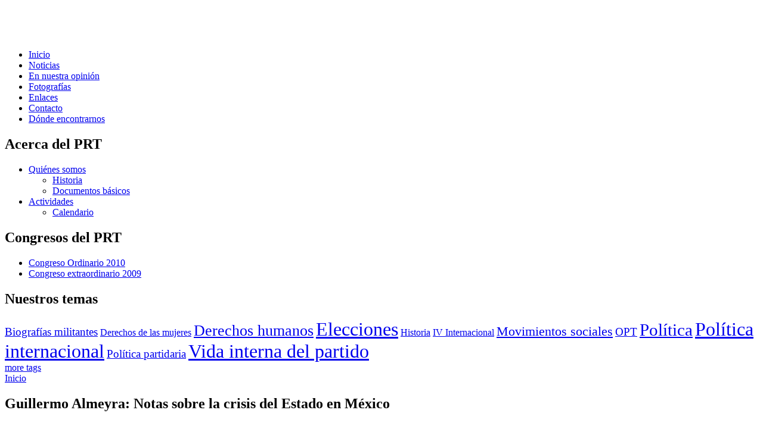

--- FILE ---
content_type: text/html; charset=utf-8
request_url: http://www.prt.org.mx/node/322
body_size: 94248
content:
<!DOCTYPE html PUBLIC "-//W3C//DTD XHTML 1.0 Strict//EN"
  "http://www.w3.org/TR/xhtml1/DTD/xhtml1-strict.dtd">
<html xmlns="http://www.w3.org/1999/xhtml" xml:lang="es" lang="es" dir="ltr">
  <head>
<meta http-equiv="Content-Type" content="text/html; charset=utf-8" />
    <meta http-equiv="Content-Type" content="text/html; charset=utf-8" />
<link rel="shortcut icon" href="/sites/default/files/garland_favicon.png" type="image/x-icon" />
    <title>Guillermo Almeyra: Notas sobre la crisis del  Estado en México | Partido Revolucionario de los Trabajadores</title>
    <link type="text/css" rel="stylesheet" media="all" href="/modules/aggregator/aggregator.css?o" />
<link type="text/css" rel="stylesheet" media="all" href="/modules/node/node.css?o" />
<link type="text/css" rel="stylesheet" media="all" href="/modules/system/defaults.css?o" />
<link type="text/css" rel="stylesheet" media="all" href="/modules/system/system.css?o" />
<link type="text/css" rel="stylesheet" media="all" href="/modules/system/system-menus.css?o" />
<link type="text/css" rel="stylesheet" media="all" href="/modules/user/user.css?o" />
<link type="text/css" rel="stylesheet" media="all" href="/sites/default/modules/cck/theme/content-module.css?o" />
<link type="text/css" rel="stylesheet" media="all" href="/sites/default/modules/ctools/css/ctools.css?o" />
<link type="text/css" rel="stylesheet" media="all" href="/sites/default/modules/date/date.css?o" />
<link type="text/css" rel="stylesheet" media="all" href="/sites/default/modules/fckeditor/fckeditor.css?o" />
<link type="text/css" rel="stylesheet" media="all" href="/sites/default/modules/filefield/filefield.css?o" />
<link type="text/css" rel="stylesheet" media="all" href="/sites/default/modules/panels/css/panels.css?o" />
<link type="text/css" rel="stylesheet" media="all" href="/sites/default/modules/tagadelic/tagadelic.css?o" />
<link type="text/css" rel="stylesheet" media="all" href="/sites/default/modules/views_slideshow/contrib/views_slideshow_singleframe/views_slideshow.css?o" />
<link type="text/css" rel="stylesheet" media="all" href="/sites/default/modules/views_slideshow/contrib/views_slideshow_thumbnailhover/views_slideshow.css?o" />
<link type="text/css" rel="stylesheet" media="all" href="/sites/default/modules/calendar/calendar.css?o" />
<link type="text/css" rel="stylesheet" media="all" href="/misc/farbtastic/farbtastic.css?o" />
<link type="text/css" rel="stylesheet" media="all" href="/sites/default/modules/cck/modules/fieldgroup/fieldgroup.css?o" />
<link type="text/css" rel="stylesheet" media="all" href="/sites/default/modules/views/css/views.css?o" />
<link type="text/css" rel="stylesheet" media="all" href="/modules/comment/comment.css?o" />
<link type="text/css" rel="stylesheet" media="all" href="/sites/default/modules/ddblock/ddblock.css?o" />
<link type="text/css" rel="stylesheet" media="all" href="/themes/garland/style.css?o" />
<link type="text/css" rel="stylesheet" media="print" href="/themes/garland/print.css?o" />
    <script type="text/javascript" src="/sites/default/modules/jquery_update/replace/jquery.min.js?o"></script>
<script type="text/javascript" src="/misc/drupal.js?o"></script>
<script type="text/javascript" src="/sites/default/files/languages/es_489aff55bc8709986c8ccc0aa585207f.js?o"></script>
<script type="text/javascript" src="/sites/default/modules/panels/js/panels.js?o"></script>
<script type="text/javascript" src="/sites/default/modules/poormanscron/poormanscron.js?o"></script>
<script type="text/javascript" src="/sites/default/modules/swftools/shared/swfobject2/swfobject.js?o"></script>
<script type="text/javascript" src="/sites/default/modules/views_slideshow/js/jquery.cycle.all.min.js?o"></script>
<script type="text/javascript" src="/sites/default/modules/views_slideshow/contrib/views_slideshow_singleframe/views_slideshow.js?o"></script>
<script type="text/javascript" src="/sites/default/modules/views_slideshow/contrib/views_slideshow_thumbnailhover/views_slideshow.js?o"></script>
<script type="text/javascript" src="/sites/default/modules/ddblock/js/jquery.cycle.all.min.js?o"></script>
<script type="text/javascript" src="/sites/default/modules/ddblock/js/jquery.easing.1.1.1.js?o"></script>
<script type="text/javascript" src="/sites/default/modules/ddblock/js/json2.pack.js?o"></script>
<script type="text/javascript" src="/sites/default/modules/ddblock/js/ddblock.js?o"></script>
<script type="text/javascript">
<!--//--><![CDATA[//><!--
jQuery.extend(Drupal.settings, { "basePath": "/", "cron": { "basePath": "/poormanscron", "runNext": 1769778119 }, "ddblockImageContainer": { "2": { "block": "2", "contentContainer": "img", "imageContainerHeight": 232, "imageContainerWidth": 972, "setDimensions": "none" } }, "ddblockImages": { "2": { "block": "2", "contentContainer": "img", "imageHeight": 220, "imageWidth": 960, "setDimensions": "none" } }, "ddblockContent": { "2": { "block": "2", "contentContainer": "img", "custom": "", "fx": "fade", "height": 220, "next": 0, "overflow": "hidden", "pager": "none", "pagerEvent": "click", "pagerContainer": "pager-item", "pause": 0, "setDimensions": "none", "slideTextPosition": "bottom", "slideTextContainer": "div.slide-text", "slideTextEffectBefore": "fadeOut", "slideTextEffectBeforeSpeed": 250, "slideTextEffectAfter": "fadeIn", "slideTextEffectAfterSpeed": 1000, "speed": 4000, "timeOut": 3000, "width": 960 } } });
//--><!]]>
</script>
    <!--[if lt IE 7]>
      <link type="text/css" rel="stylesheet" media="all" href="/themes/garland/fix-ie.css" />    <![endif]-->
  </head>
  <body class="sidebars">

<!-- Layout -->
  <div id="header-region" class="clear-block"><div id="block-ddblock-2" class="clear-block block block-ddblock">


  <div class="content">

<!-- block content. -->
<div id="ddblock-2" class="ddblock-contents clear-block" style="visibility:hidden">
 <div class="ddblock-content clear-block">
    

  
    
  
     <div class="ddblock-container"> 
               <img src="/sites/default/files/images/ddblock/001.jpg" alt="" width="55px" height="55px" />
           <img src="/sites/default/files/images/ddblock/002.jpg" alt="" width="55px" height="55px" />
           <img src="/sites/default/files/images/ddblock/003.jpg" alt="" width="55px" height="55px" />
           <img src="/sites/default/files/images/ddblock/004.jpg" alt="" width="55px" height="55px" />
           <img src="/sites/default/files/images/ddblock/005.jpg" alt="" width="55px" height="55px" />
           <img src="/sites/default/files/images/ddblock/006.jpg" alt="" width="55px" height="55px" />
           <img src="/sites/default/files/images/ddblock/007.jpg" alt="" width="55px" height="55px" />
           <img src="/sites/default/files/images/ddblock/008.jpg" alt="" width="55px" height="55px" />
           <img src="/sites/default/files/images/ddblock/009.jpg" alt="" width="55px" height="55px" />
           <img src="/sites/default/files/images/ddblock/010.jpg" alt="" width="55px" height="55px" />
           <img src="/sites/default/files/images/ddblock/011.jpg" alt="" width="55px" height="55px" />
           <img src="/sites/default/files/images/ddblock/012.jpg" alt="" width="55px" height="55px" />
           <img src="/sites/default/files/images/ddblock/014.jpg" alt="" width="55px" height="55px" />
           <img src="/sites/default/files/images/ddblock/015.jpg" alt="" width="55px" height="55px" />
           <img src="/sites/default/files/images/ddblock/016.jpg" alt="" width="55px" height="55px" />
           <img src="/sites/default/files/images/ddblock/017.jpg" alt="" width="55px" height="55px" />
         
        </div>
    
  
   </div>
</div>
</div>
</div>
</div>

    <div id="wrapper">
    <div id="container" class="clear-block">

      <div id="header">
        <div id="logo-floater">
                </div>

                  <ul class="links primary-links"><li class="menu-145 first"><a href="/inicio" title="">Inicio</a></li>
<li class="menu-201"><a href="/noticias" title="">Noticias</a></li>
<li class="menu-200"><a href="/opinion" title="">En nuestra opinión</a></li>
<li class="menu-747"><a href="/image" title="">Fotografías</a></li>
<li class="menu-748"><a href="/node/81" title="">Enlaces</a></li>
<li class="menu-338"><a href="/contact" title="">Contacto</a></li>
<li class="menu-738 last"><a href="/node/44" title="">Dónde encontrarnos</a></li>
</ul>                                  
      </div> <!-- /header -->

              <div id="sidebar-left" class="sidebar">
                    <div id="block-menu-menu-principal" class="clear-block block block-menu">

  <h2>Acerca del PRT</h2>

  <div class="content"><ul class="menu"><li class="expanded first"><a href="/node/21" title="">Quiénes somos</a><ul class="menu"><li class="leaf first"><a href="/vista_acciones" title="">Historia</a></li>
<li class="leaf last"><a href="/node/103" title="">Documentos básicos</a></li>
</ul></li>
<li class="expanded last"><a href="/vista_actividades" title="">Actividades</a><ul class="menu"><li class="leaf first last"><a href="/calendario" title="">Calendario</a></li>
</ul></li>
</ul></div>
</div>
<div id="block-menu-menu-congresos" class="clear-block block block-menu">

  <h2>Congresos del PRT</h2>

  <div class="content"><ul class="menu"><li class="leaf first"><a href="/taxonomy/term/33" title="">Congreso Ordinario 2010</a></li>
<li class="leaf last"><a href="/taxonomy/term/32" title="">Congreso extraordinario 2009</a></li>
</ul></div>
</div>
<div id="block-tagadelic-5" class="clear-block block block-tagadelic">

  <h2>Nuestros temas</h2>

  <div class="content"><a href="/taxonomy/term/72" class="tagadelic level2" rel="tag" title="">Biografías militantes</a> 
<a href="/taxonomy/term/22" class="tagadelic level1" rel="tag" title="">Derechos de las mujeres</a> 
<a href="/taxonomy/term/21" class="tagadelic level4" rel="tag" title="">Derechos humanos</a> 
<a href="/taxonomy/term/47" class="tagadelic level6" rel="tag" title="">Elecciones</a> 
<a href="/taxonomy/term/26" class="tagadelic level1" rel="tag" title="">Historia</a> 
<a href="/taxonomy/term/27" class="tagadelic level1" rel="tag" title="">IV Internacional</a> 
<a href="/taxonomy/term/23" class="tagadelic level3" rel="tag" title="">Movimientos sociales</a> 
<a href="/taxonomy/term/54" class="tagadelic level2" rel="tag" title="">OPT</a> 
<a href="/taxonomy/term/41" class="tagadelic level5" rel="tag" title="">Política</a> 
<a href="/taxonomy/term/35" class="tagadelic level6" rel="tag" title="">Política internacional</a> 
<a href="/taxonomy/term/40" class="tagadelic level2" rel="tag" title="">Política partidaria</a> 
<a href="/taxonomy/term/24" class="tagadelic level6" rel="tag" title="">Vida interna del partido</a> 
<div class='more-link'><a href="/tagadelic/chunk/5">more tags</a></div></div>
</div>
        </div>
      
      <div id="center"><div id="squeeze"><div class="right-corner"><div class="left-corner">
          <div class="breadcrumb"><a href="/">Inicio</a></div>                              <h2>Guillermo Almeyra: Notas sobre la crisis del  Estado en México</h2>                                                  <div class="clear-block">
            <div id="node-322" class="node">



  
  <div class="content clear-block">
    <p>
<meta content="text/html; charset=utf-8" http-equiv="CONTENT-TYPE" /><br />
<title></title><br />
<meta content="OpenOffice.org 2.4  (Linux)" name="GENERATOR" /> 	</p>
<style type="text/css">
	<!--
		@page { size: 21.59cm 27.94cm; margin: 2cm }
		P.sdfootnote { margin-left: 0.5cm; text-indent: -0.5cm; margin-bottom: 0cm; font-size: 10pt }
		P { margin-bottom: 0.21cm }
		A.sdfootnoteanc { font-size: 57% }
	--><!--
		@page { size: 21.59cm 27.94cm; margin: 2cm }
		P.sdfootnote { margin-left: 0.5cm; text-indent: -0.5cm; margin-bottom: 0cm; font-size: 10pt }
		P { margin-bottom: 0.21cm }
		A.sdfootnoteanc { font-size: 57% }
	-->
	</style><p align="center" style="margin-bottom: 0cm;"><font color="#ff0000"><font face="Arial, sans-serif"><font size="4"><span lang="es-AR"><b>NOTAS SOBRE </b></span></font></font></font><font color="#ff0000"><font face="Arial, sans-serif"><font size="4"><span lang="es-AR"><b>LA CRISIS DEL ESTADO EN MEXICO</b></span></font></font></font></p>
<p lang="es-AR" style="margin-bottom: 0cm;">&nbsp;</p>
<p style="margin-bottom: 0cm;"><font face="Arial, sans-serif"><font size="2"><span lang="es-AR">Guillermo Almeyra</span></font></font><sup><font face="Arial, sans-serif"><font size="2"><span lang="es-AR"><a href="#sdfootnote1sym" name="sdfootnote1anc" class="sdfootnoteanc"><sup>1</sup></a></span></font></font></sup></p>
<p lang="es-AR" style="margin-bottom: 0cm;">&nbsp;</p>
<p lang="es-AR" align="center" style="margin-bottom: 0cm;"><font face="Arial, sans-serif"><font size="2"><b>I</b></font></font></p>
<p lang="es-AR" align="justify" style="margin-bottom: 0cm;">&nbsp;</p>
<p align="justify" style="margin-bottom: 0cm;"><font face="Arial, sans-serif"><font size="2"><span lang="es-AR">La mundializaci&oacute;n</span></font></font><font face="Arial, sans-serif"><font size="2"><span lang="es-AR">, que a partir de fines de los setenta cobr&oacute; nuevo y tremendo impulso, fue y es una gran ofensiva general del capitalismo contra las conquistas sociales y civilizatorias obtenidas durante el siglo XX. Ella tiene por objetivo reanimar la cuota de ganancia del capital elevando la tasa de explotaci&oacute;n del trabajo humano, intensificando la extorsi&oacute;n de plusvalor absoluto y relativo, recurriendo a la guerra y al despojo de los bienes y recursos comunes y a la privatizaci&oacute;n de todo lo que interese al capital seg&uacute;n el criterio exclusivo de la rentabilidad y prescindiendo del inter&eacute;s colectivo.</span></font></font></p>
<p lang="es-AR" align="justify" style="margin-bottom: 0cm;">&nbsp;</p>
<p align="justify" style="margin-bottom: 0cm;"><font face="Arial, sans-serif"><font size="2"><span lang="es-AR">En </span></font></font><font face="Arial, sans-serif"><font size="2"><span lang="es-AR">el curso de esta larga ofensiva el gran capital financiero que dirige al capitalismo actual depreda desenfrenadamente el ambiente con su pol&iacute;tica extractivista al extremo de poner en peligro la existencia de la misma especie humana, subordina la agricultura y los medios rurales a la obtenci&oacute;n de ganancias inmediatas, a costa del aprovisionamiento en alimentos, destruye etnias, lenguas, culturas. En una reconstrucci&oacute;n a&uacute;n m&aacute;s salvaje del mundo de hace dos siglos pintado por Dickens, ahora a escala global y con una tecnolog&iacute;a mucho m&aacute;s destructiva, el sistema hace reaparecer y masifica el trabajo infantil masivo, la esclavitud, la trata de seres humanos y la producci&oacute;n de drogas aniquiladoras de la personalidad en una escala jam&aacute;s registrada anteriormente.</span></font></font></p>
<p lang="es-AR" align="justify" style="margin-bottom: 0cm;">&nbsp;</p>
<p align="justify" style="margin-bottom: 0cm;"><font face="Arial, sans-serif"><font size="2"><span lang="es-AR">Para sostener esta superexplotaci&oacute;n, l</span></font></font><font face="Arial, sans-serif"><font size="2"><span lang="es-AR">as guerras y el despojo, el capitalismo refuerza su dominaci&oacute;n y, al carecer cada vez m&aacute;s de consenso, apela a la coerci&oacute;n y la violencia interna y externa. Por todos los medios ha tratado de hacer aceptar a sus v&iacute;ctimas que la explotaci&oacute;n es natural, que el mercado (o sea, los intereses de los grandes financieros) debe regir la vida de cada uno, que no hay alternativa a este sistema, que los efectos de las crisis que el mismo provoca son calamidades inevitables, como los terremotos o los tsunamis. Para fomentar el individualismo, el ego&iacute;smo, el </span></font></font><font face="Arial, sans-serif"><font size="2"><span lang="es-AR"><i>primeroyo&iacute;smo</i></span></font></font><font face="Arial, sans-serif"><font size="2"><span lang="es-AR">, el hedonismo, debe destruir las solidaridades familiares, mutuales, sindicales y subordinar a sus fines los organismos e instituciones, resultantes de la historia de cada pueblo, que puedan reflejar atenuadamente la resistencia y los intereses de la sociedad ante esta feroz ofensiva capitalista y poner obst&aacute;culos a su acci&oacute;n destructiva. </span></font></font></p>
<p lang="es-AR" align="justify" style="margin-bottom: 0cm;">&nbsp;</p>
<p align="justify" style="margin-bottom: 0cm;"><font face="Arial, sans-serif"><font size="2"><span lang="es-AR">Sobre este trasfondo los Estados sufren duros golpes</span></font></font><sup><font face="Arial, sans-serif"><font size="2"><span lang="es-AR"><a href="#sdfootnote2sym" name="sdfootnote2anc" class="sdfootnoteanc"><sup>2</sup></a></span></font></font></sup><font face="Arial, sans-serif"><font size="2"><span lang="es-AR"> y la mayor&iacute;a de ellos, en los pa&iacute;ses dependientes, retroceden al nivel de semiEstados o Estados condicionados que no pueden hacer leyes ni dirigir sus finanzas ni sus propias fuerzas armadas sin el permiso extranjero (como Grecia, Italia, Irlanda, Espa&ntilde;a, M&eacute;xico) y se refuerza la diferenciaci&oacute;n entre una oligarqu&iacute;a mundial de Estados capitalistas cuya solidez depende del avasallamiento de los dem&aacute;s (como Estados Unidos, Francia y Alemania, Rusia, China) y una masa de semi Estados.</span></font></font><sup><font face="Arial, sans-serif"><font size="2"><span lang="es-AR"><a href="#sdfootnote3sym" name="sdfootnote3anc" class="sdfootnoteanc"><sup>3</sup></a></span></font></font></sup></p>
<p lang="es-AR" align="justify" style="margin-bottom: 0cm;">&nbsp;</p>
<p align="justify" style="margin-bottom: 0cm;"><font face="Arial, sans-serif"><font size="2"><span lang="es-AR">Pero aunque todos &eacute;stos</span></font></font><font face="Arial, sans-serif"><font size="2"><span lang="es-AR"> &uacute;ltimos sufran las mismas constricciones, no todos los gobiernos que los dirigen act&uacute;an de la misma forma ni expresan una relaci&oacute;n de fuerzas igualmente favorable al capital, que le permite conquistar posiciones y derribar bastiones de resistencia de los trabajadores casi sin resistencia. </span></font></font></p>
<p lang="es-AR" align="justify" style="margin-bottom: 0cm;">&nbsp;</p>
<p align="justify" style="margin-bottom: 0cm;"><font face="Arial, sans-serif"><font size="2"><span lang="es-AR">Como el Estado no es un ente abstracto sino una relaci&oacute;n social entre las clases y los sectores sociales en lucha, la posici&oacute;n de esos gobiernos que se apoyan en movilizaciones populares (o</span></font></font><font face="Arial, sans-serif"><font size="2"><span lang="es-AR"> en la amenaza de recurrir a las mismas) influye en las caracter&iacute;sticas peculiares que asumen sus respectivos Estados, pese a que &eacute;stos mantienen su car&aacute;cter dependiente del mercado mundial capitalista, su estructura social capitalista y su pol&iacute;tica econ&oacute;mica orientada hacia el mercado mundial. </span></font></font></p>
<p lang="es-AR" align="justify" style="margin-bottom: 0cm;">&nbsp;</p>
<p align="justify" style="text-indent: 1.25cm; margin-bottom: 0cm;"><font face="Arial, sans-serif"><font size="2"><span lang="es-AR">Por eso el Estado mexicano, que durante d&eacute;cadas cont&oacute; con un consenso sin equivalente en</span></font></font><font face="Arial, sans-serif"><font size="2"><span lang="es-AR"> Am&eacute;rica Latina y cuyos gobiernos llevaron a cabo una pol&iacute;tica industrializadora y gozaron del pleno disfrute del monopolio de la violencia leg&iacute;tima, por su crisis de dominaci&oacute;n actual se transforma hoy en un semiEstado mientras, por el contrario, el semiEstado boliviano lucha por transformarse en un Estado moderno o el semiEstado argentino sale de la crisis de dominaci&oacute;n del 2001 tratando dificultosamente de afirmarse y reforzarse con pol&iacute;ticas neodesarrollistas y proteccionistas y hasta con el intento de recuperaci&oacute;n del autoabstecimiento petrolero, revirtiendo en parte la privatizaci&oacute;n de YPF.. </span></font></font></p>
<p lang="es-AR" align="justify" style="text-indent: 1.25cm; margin-bottom: 0cm;">&nbsp;</p>
<p align="justify" style="text-indent: 1.25cm; margin-bottom: 0cm;"><font face="Arial, sans-serif"><font size="2"><span lang="es-AR">El caso de M&eacute;xico, por lo tanto, es peculiar y se asemeja m&aacute;s</span></font></font><font face="Arial, sans-serif"><font size="2"><span lang="es-AR"> al de los pa&iacute;ses centroamericanos que al de los sudamericanos porque &eacute;stos, en mayor o menor medida, siguen estando sacudidos por movimientos sociales masivos que ejercen presi&oacute;n sobre sus gobiernos.</span></font></font></p>
<p lang="es-AR" align="justify" style="margin-left: 1.27cm; margin-bottom: 0cm;">&nbsp;</p>
<p lang="es-AR" align="center" style="margin-bottom: 0cm;"><font face="Arial, sans-serif"><font size="2"><b>II</b></font></font></p>
<p lang="es-AR" align="center" style="margin-bottom: 0cm;">&nbsp;</p>
<p align="justify" style="margin-bottom: 0cm;"><font face="Arial, sans-serif"><font size="2"><span lang="es-AR">	El Estado mexicano actual naci&oacute; de la Revoluci&oacute;n mexicana (y de su continuaci&oacute;n en los a&ntilde;os 1930 durante el gobierno de L&aacute;zaro C&aacute;rdenas,</span></font></font><font face="Arial, sans-serif"><font size="2"><span lang="es-AR"> que para bien y para mal fue el fundador del Estado moderno mexicano). Esa Revoluci&oacute;n, junto con la rusa de 1905 y de 1917, la persa y la china de 1910 y todos los procesos revolucionarios y de cambio que van desde la Reforma Universitaria de C&oacute;rdoba de 1918 hasta el bienio rojo italiano y los consejos h&uacute;ngaros o alemanes en los primeros a&ntilde;os veinte, form&oacute; parte de una gran sublevaci&oacute;n democr&aacute;tica mundial contra el colonialismo y el imperialismo similar a la de la Primavera &Aacute;rabe actual. </span></font></font></p>
<p lang="es-AR" align="justify" style="margin-bottom: 0cm;">&nbsp;</p>
<p align="justify" style="margin-bottom: 0cm;"><font face="Arial, sans-serif"><font size="2"><span lang="es-AR">L</span></font></font><font face="Arial, sans-serif"><font size="2"><span lang="es-AR">a revoluci&oacute;n democr&aacute;tica y nacional de los campesinos ten&iacute;a un contenido anticapitalista que se expres&oacute; m&aacute;s claramente en las luchas obreras europeas contempor&aacute;neas. En M&eacute;xico, en cambio, los obreros combatieron con sus Batallones Rojos contra el ala m&aacute;s avanzada de la revoluci&oacute;n campesina, el zapatista Ej&eacute;rcito del Sur, y eso favoreci&oacute; que la direcci&oacute;n del proceso revolucionario, tal como sucedi&oacute; despu&eacute;s en otros pa&iacute;ses semicoloniales, entre ellos los latinoamericanos, recayera en manos de miembros civiles o militares de las clases medias urbanas y rurales movidos por un nacionalismo radical, los cuales construyeron un aparato estatal nacido de las luchas pero que trat&oacute;, de distintos modos, de cambiar el pa&iacute;s sin eliminar las relaciones de producci&oacute;n y las formas de dominaci&oacute;n capitalistas. </span></font></font></p>
<p lang="es-AR" align="justify" style="margin-bottom: 0cm;">&nbsp;</p>
<p align="justify" style="margin-bottom: 0cm;"><font face="Arial, sans-serif"><font size="2"><span lang="es-AR">Con todas las diferencias importantes que existen entre los diferentes casos, esto es algo que tienen en com&uacute;n tanto los J&oacute;venes Turcos como </span></font></font><font face="Arial, sans-serif"><font size="2"><span lang="es-AR">el cardenismo mexicano, el aprismo y el velasquismo peruanos, los gobiernos de Marmaduke Grove y Salvador Allende en Chile, del peronismo y el emenerrismo boliviano, de Acci&oacute;n Democr&aacute;tica y el chavismo venezolanos y de la revoluci&oacute;n cubana.</span></font></font></p>
<p lang="es-AR" align="justify" style="margin-bottom: 0cm;">&nbsp;</p>
<p align="justify" style="margin-bottom: 0cm;"><font face="Arial, sans-serif"><font size="2"><span lang="es-AR">Esta contradicci&oacute;n</span></font></font><font face="Arial, sans-serif"><font size="2"><span lang="es-AR">, por un lado, entre los or&iacute;genes y la din&aacute;mica del proceso de construcci&oacute;n de gobiernos de Estados dependientes sumergidos en una lucha por la liberaci&oacute;n nacional y social que es parte de la crisis mundial capitalista y, por otro, la inconsecuencia pol&iacute;tica y te&oacute;rica de las direcciones de dichos gobiernos reformistas o reformistas revolucionarios es lo que explica un tipo de pol&iacute;ticas y de instituciones estatales que los confusionistas y los periodistas llaman indistintamente &ldquo;populistas&rdquo;.</span></font></font><sup><font face="Arial, sans-serif"><font size="2"><span lang="es-AR"><a href="#sdfootnote4sym" name="sdfootnote4anc" class="sdfootnoteanc"><sup>4</sup></a></span></font></font></sup><font face="Arial, sans-serif"><font size="2"><span lang="es-AR"> </span></font></font></p>
<p lang="es-AR" align="justify" style="margin-bottom: 0cm;">&nbsp;</p>
<p lang="es-AR" align="center" style="margin-bottom: 0cm;"><font face="Arial, sans-serif"><font size="2"><b>III</b></font></font></p>
<p lang="es-AR" align="justify" style="margin-bottom: 0cm;">&nbsp;</p>
<p align="justify" style="margin-bottom: 0cm;"><font face="Arial, sans-serif"><font size="2"><span lang="es-AR">Tal como la burocracia</span></font></font><font face="Arial, sans-serif"><font size="2"><span lang="es-AR"> triunfante con la degeneraci&oacute;n de la Revoluci&oacute;n Rusa y tras la agon&iacute;a de los consejos obreros y campesinos sigui&oacute; tratando de obtener legitimidad dici&eacute;ndose continuadora de un proceso revolucionario que hab&iacute;a enterrado, los gobiernos mexicanos y sus sucesivos partidos oficiales</span></font></font><sup><font face="Arial, sans-serif"><font size="2"><span lang="es-AR"><a href="#sdfootnote5sym" name="sdfootnote5anc" class="sdfootnoteanc"><sup>5</sup></a></span></font></font></sup><font face="Arial, sans-serif"><font size="2"><span lang="es-AR"> siguieron hablando en nombre de la Revoluci&oacute;n mexicana, para obtener legitimidad y consenso de masas, hasta el triunfo de la mundializaci&oacute;n en los a&ntilde;os ochenta. </span></font></font></p>
<p lang="es-AR" align="justify" style="margin-bottom: 0cm;">&nbsp;</p>
<p align="justify" style="margin-bottom: 0cm;"><font face="Arial, sans-serif"><font size="2"><span lang="es-AR">Los ej&eacute;rcitos campesinos</span></font></font><font face="Arial, sans-serif"><font size="2"><span lang="es-AR"> de Zapata y Villa destruyeron el viejo ej&eacute;rcito de Porfirio D&iacute;az y al tipo de Estado que ten&iacute;a la oligarqu&iacute;a, junto con la oligarqu&iacute;a misma e impusieron, en la Constituci&oacute;n de 1917, la protecci&oacute;n de los bienes de las comunidades, la substracci&oacute;n de la tierra a las leyes del mercado, mediante la constituci&oacute;n de los ejidos colectivos, la propiedad de la Naci&oacute;n sobre los recursos del subsuelo, la educaci&oacute;n p&uacute;blica laica y universal y un pacto t&aacute;cito similar al existente en tiempos de la Colonia, cuando la Corona defend&iacute;a a la comunidades contra la superexplotaci&oacute;n. </span></font></font></p>
<p lang="es-AR" align="justify" style="margin-bottom: 0cm;">&nbsp;</p>
<p align="justify" style="margin-bottom: 0cm;"><font face="Arial, sans-serif"><font size="2"><span lang="es-AR">Dicho pacto, t&aacute;citamente, ofrec&iacute;a protecci&oacute;n y ventajas a las clases dominadas a cambio del monopolio total del poder de decisi&oacute;n por parte de quienes dec&iacute;an ser sus representantes pero, en realidad, se daban como tarea construir un Estado capitalista moderno y una burgues&iacute;a nacional.</span></font></font><font face="Arial, sans-serif"><font size="2"><span lang="es-AR"> </span></font></font></p>
<p lang="es-AR" align="justify" style="margin-bottom: 0cm;">&nbsp;</p>
<p align="justify" style="margin-bottom: 0cm;"><font face="Arial, sans-serif"><font size="2"><span lang="es-AR">Como resultado de la revoluci&oacute;n y de su continuaci&oacute;n cardenista l</span></font></font><font face="Arial, sans-serif"><font size="2"><span lang="es-AR">os campesinos no obtuvieron la tierra, pero s&iacute; derechos agrarios y el nuevo Estado fue construido no sobre el supuesto de una Rep&uacute;blica de ciudadanos individuales sino sobre el derecho corporativo, colectivo, de los trabajadores, los campesinos y los obreros. El Estado se institucionaliz&oacute; reci&eacute;n como consecuencia de un profundo y muy vasto conflicto clasista cuando los campesinos ocuparon millones de hect&aacute;reas y las defendieron con sus milicias, cuando se formaron los ejidos que quitaron la base a los terratenientes y a los generales victoriosos convertidos en caudillos y terratenientes &ldquo;revolucionarios&rdquo;, cuando la resistencia armada de la Iglesia en las guerras Cristeras fue vencida, cuando el cardenismo generaliz&oacute; la educaci&oacute;n imponi&eacute;ndola por la fuerza a la Iglesia y a la derecha, el Partido Acci&oacute;n Nacional, ultramontano, que la representaba.</span></font></font></p>
<p lang="es-AR" align="justify" style="margin-bottom: 0cm;">&nbsp;</p>
<p align="justify" style="margin-bottom: 0cm;"><font face="Arial, sans-serif"><font size="2"><span lang="es-AR">Ese Estado capitalista nacido de la destrucci&oacute;n de la parte de los capitalistas m&aacute;s fuerte, din&aacute;mica y avanzada en su momento, la agroindustria azucarera, la oligarqu&iacute;a exportadora de productos agr</span></font></font><font face="Arial, sans-serif"><font size="2"><span lang="es-AR">&iacute;colas, se bas&oacute; en un doble &ldquo;empate&rdquo;. </span></font></font></p>
<p lang="es-AR" align="justify" style="margin-bottom: 0cm;">&nbsp;</p>
<p align="justify" style="margin-bottom: 0cm;"><font face="Arial, sans-serif"><font size="2"><span lang="es-AR">Sus primeros gobiernos, hasta</span></font></font><font face="Arial, sans-serif"><font size="2"><span lang="es-AR"> el de C&aacute;rdenas, quer&iacute;an en efecto, construir una burgues&iacute;a nacional utilizando la palanca del Estado y, en el campo, crear un mundo de </span></font></font><font face="Arial, sans-serif"><font size="2"><span lang="es-AR"><i>farmers</i></span></font></font><font face="Arial, sans-serif"><font size="2"><span lang="es-AR">. Pero no pudieron destruir las comunidades ni la experiencia colectiva de los campesinos y, para sostenerse, mediante el corporativismo tuvieron que canalizar una fuerza social ajena y en permanente ebullici&oacute;n y apoyarse en los campesinos y en los obreros, como fuerzas organizadas corporativamente, que ellos canalizaban pero que tambi&eacute;n era su base de sost&eacute;n. Al mismo tiempo, en el plano internacional, se apoyaban en el hecho de que el imperialismo m&aacute;s cercano y peligroso &ndash;el estadounidense- carec&iacute;a hasta la Segunda Guerra Mundial de un ej&eacute;rcito poderoso, no era a&uacute;n la primera potencia mundial indiscutida y, sobre todo, ten&iacute;a un gobierno, el del New Deal, que expresaba el fracaso y la fragmentaci&oacute;n de las clases dominantes de Estados Unidos. </span></font></font></p>
<p lang="es-AR" align="justify" style="margin-bottom: 0cm;">&nbsp;</p>
<p align="justify" style="margin-bottom: 0cm;"><font face="Arial, sans-serif"><font size="2"><span lang="es-AR">Adem&aacute;s, </span></font></font><font face="Arial, sans-serif"><font size="2"><span lang="es-AR">como se demostr&oacute; cuando C&aacute;rdenas estatiz&oacute; el petr&oacute;leo quit&aacute;ndoselo a las empresas estadounidenses e inglesas, era posible entonces utilizar las luchas interimperialistas (entre Alemania e Italia y los imperialismos &ldquo;democr&aacute;ticos&rdquo;) y la existencia de una Uni&oacute;n Sovi&eacute;tica que se reforzaba en esos a&ntilde;os de grave crisis econ&oacute;mica y social en los pa&iacute;ses imperialistas. </span></font></font></p>
<p lang="es-AR" align="justify" style="margin-bottom: 0cm;">&nbsp;</p>
<p align="justify" style="margin-bottom: 0cm;"><font face="Arial, sans-serif"><font size="2"><span lang="es-AR">Este equilibrio en el plano internacional </span></font></font><font face="Arial, sans-serif"><font size="2"><span lang="es-AR">(que tambi&eacute;n utiliz&oacute; Per&oacute;n durante la guerra y en la inmediata posguerra), este segundo &ldquo;empate&rdquo; en el caso mexicano, dur&oacute; hasta la construcci&oacute;n de la potencia estadounidense en los primeros a&ntilde;os de la Guerra Fr&iacute;a, a partir de 1946. Pero las condiciones creadas por el &ldquo;doble empate&rdquo; que permitieron lo que Le&oacute;n Trotsky calific&oacute; de &ldquo;bonapartismo sui generis&rdquo; (un gobierno burgu&eacute;s nacionalista constructor de un moderno Estado capitalista pero que se apoya sobre la debilidad del imperialismo y de la burgues&iacute;a local y sobre la fuerza de un movimiento de masa radical pero carente de programa y direcci&oacute;n propia) ya empezaron a desaparecer con el comienzo de la guerra.</span></font></font><sup><font face="Arial, sans-serif"><font size="2"><span lang="es-AR"><a href="#sdfootnote6sym" name="sdfootnote6anc" class="sdfootnoteanc"><sup>6</sup></a></span></font></font></sup><font face="Arial, sans-serif"><font size="2"><span lang="es-AR"> </span></font></font></p>
<p lang="es-AR" align="justify" style="margin-bottom: 0cm;">&nbsp;</p>
<p align="justify" style="margin-bottom: 0cm;"><font face="Arial, sans-serif"><font size="2"><span lang="es-AR">Eso es lo que explica por qu&eacute; C&aacute;rdenas eligi&oacute; como sucesor a Manuel </span></font></font><font face="Arial, sans-serif"><font size="2"><span lang="es-AR">&Aacute;vila Camacho, un generalote conservador y reaccionario, en vez de escoger a su amigo y compa&ntilde;ero de lucha, el jacobino general Francisco M&uacute;gica</span></font></font><sup><font face="Arial, sans-serif"><font size="2"><span lang="es-AR"><a href="#sdfootnote7sym" name="sdfootnote7anc" class="sdfootnoteanc"><sup>7</sup></a></span></font></font></sup><font face="Arial, sans-serif"><font size="2"><span lang="es-AR">. A partir de entonces se acab&oacute; el impulso de la Revoluci&oacute;n Mexicana y poco despu&eacute;s los usurpadores de la revoluci&oacute;n no aceptar&aacute;n ya ni los s&iacute;mbolos y cambiar&aacute;n el nombre al Partido de la Revoluci&oacute;n Mexicana para dar vida al Partido Revolucionario Institucional (PRI).</span></font></font></p>
<p lang="es-AR" align="justify" style="margin-bottom: 0cm;">&nbsp;</p>
<p lang="es-AR" align="center" style="margin-bottom: 0cm;"><font face="Arial, sans-serif"><font size="2"><b>IV</b></font></font></p>
<p lang="es-AR" align="justify" style="margin-bottom: 0cm;">&nbsp;</p>
<p align="justify" style="margin-bottom: 0cm;"><font face="Arial, sans-serif"><font size="2"><span lang="es-AR">El sistema del PRI era muy simple. En la c&uacute;spide de la pir&aacute;mide estaba el Presidente de la Rep&uacute;blica, que era un </span></font></font><font face="Arial, sans-serif"><font size="2"><span lang="es-AR"><i>tlatoani </i></span></font></font><font face="Arial, sans-serif"><font size="2"><span lang="es-AR">azteca o un monarca absoluto durante un sexenio y eleg&iacute;a, seg&uacute;n su exclusiva voluntad, su sucesor entre varios &ldquo;tapados&rdquo; o presidenciables de su entorno. El presidente determinaba tambi&eacute;n qu&eacute; deb&iacute;an discutir las C&aacute;maras y cu&aacute;ndo deb&iacute;an hacerlo y, adem&aacute;s qui&eacute;nes ser&iacute;an sus ministros y los dirigentes de su partido, en el que actuaba como &aacute;rbitro y seleccionador de los cuadros. Al igual que en la Uni&oacute;n Sovi&eacute;tica o en Cuba, los sindicatos de la CTM y organismos de masa, como la Confederaci&oacute;n Nacional Campesina (y durante todo un per&iacute;odo, los militares, que formaban una rama del PRM) estaban subordinados al Partido de gobierno (por mucho tiempo el &uacute;nico existente legalmente) y eran sus correas de transmisi&oacute;n, cuya principal tarea era disciplinar, contener, frenar los movimientos sociales que nunca dejaron de existir y comprar conciencias mediante un sistema clientelista muy eficaz.</span></font></font><sup><font face="Arial, sans-serif"><font size="2"><span lang="es-AR"><a href="#sdfootnote8sym" name="sdfootnote8anc" class="sdfootnoteanc"><sup>8</sup></a></span></font></font></sup><font face="Arial, sans-serif"><font size="2"><span lang="es-AR"> En cuanto a los intelectuales, incluso los importantes y con trayectorias izquierdistas (como, entre otros, el poeta Octavio Paz o el indigenista y escritor Fernando Ben&iacute;tez) eran utilizados como puentes hacia la intelectualidad no pri&iacute;sta nacional y extranjera y muchas veces como verdaderos taparrabos de la desnudez cultural del r&eacute;gimen. </span></font></font></p>
<p lang="es-AR" align="justify" style="margin-bottom: 0cm;">&nbsp;</p>
<p align="justify" style="margin-bottom: 0cm;"><font face="Arial, sans-serif"><font size="2"><span lang="es-AR">Las diferencias entre los diversos sectores sociales y la lucha de clases permanente en los sectores rurales y a veces obreros</span></font></font><font face="Arial, sans-serif"><font size="2"><span lang="es-AR">, entre s&iacute; y con las pol&iacute;ticas gubernamentales, se expresaban internamente en el PRI-partido de gobierno bajo la forma de las diferentes &ldquo;almas&rdquo; (nacionalista, campesinista, sindicalista) del mismo. La lucha de la sociedad se encauzaba tambi&eacute;n en el PRI y ocasionalmente daba origen, sobre todo en per&iacute;odos preelectorales, a escisiones</span></font></font><sup><font face="Arial, sans-serif"><font size="2"><span lang="es-AR"><a href="#sdfootnote9sym" name="sdfootnote9anc" class="sdfootnoteanc"><sup>9</sup></a></span></font></font></sup><font face="Arial, sans-serif"><font size="2"><span lang="es-AR"> o luchas sociales opositoras.</span></font></font></p>
<p lang="es-AR" align="justify" style="margin-bottom: 0cm;">&nbsp;</p>
<p align="justify" style="margin-bottom: 0cm;"><font face="Arial, sans-serif"><font size="2"><span lang="es-AR">Durante muchos a&ntilde;os el PRI no tuvo opositores p&uacute;blicos, fuera de los comunistas y anarquistas, que ten&iacute;an muy escaso peso aunque s&iacute; actividad en los movimientos de masa</span></font></font><font face="Arial, sans-serif"><font size="2"><span lang="es-AR">s. Lleg&oacute; a tener que inventar en los cincuenta un partido &ldquo;opositor&rdquo; (el Partido Socialista Popular de Vicente Lombardo Toledano, el hombre de Stalin en M&eacute;xico) para aparecer m&aacute;s democr&aacute;tico en el plano internacional e incluso el &uacute;ltimo presidente que pretendi&oacute; continuar la Revoluci&oacute;n, Jos&eacute; L&oacute;pez Portillo, fue elegido sin oposici&oacute;n en 1972 pues era candidato &uacute;nico. Por esa raz&oacute;n, ni siquiera la revoluci&oacute;n cubana de 1959 tuvo un eco de masas y el consenso de que gozaba el r&eacute;gimen se mantuvo, aunque en el PRI creci&oacute; el ala nacionalista. Este consenso masivo empez&oacute; a resquebrajarse en mayo de 1968, en junio de 1971 y en l976 debido al movimiento estudiantil y a las guerrillas posteriores, como eco de la rebeli&oacute;n mundial en esos a&ntilde;os y del propio desarrollo econ&oacute;mico y del pa&iacute;s, que durante el gobierno de L&oacute;pez Portillo se convirti&oacute; incluso en exportador de alimentos.</span></font></font></p>
<p lang="es-AR" align="justify" style="margin-bottom: 0cm;">&nbsp;</p>
<p align="justify" style="margin-bottom: 0cm;"><font face="Arial, sans-serif"><font size="2"><span lang="es-AR">Durante decenios el</span></font></font><font face="Arial, sans-serif"><font size="2"><span lang="es-AR"> tipo de Estado mexicano, que se apoyaba en el recuerdo oficial de la guerra de Reforma y de la Revoluci&oacute;n mexicana y que estaba dirigido por los gobiernos totalitarios del PRI, goz&oacute; de la identificaci&oacute;n &ndash;a ojos de obreros y campesinos- con las conquistas de la Revoluci&oacute;n y tambi&eacute;n cont&oacute; con la aceptaci&oacute;n de los mismos de un sistema que percib&iacute;an como corrupto y totalitario pero que produc&iacute;a un crecimiento econ&oacute;mico importante y ten&iacute;a una vasta pol&iacute;tica estatista redistributiva. El PRI por decenios tuvo el monopolio del poder. Tambi&eacute;n el de la violencia leg&iacute;tima y un vasto consenso popular y pudo as&iacute; dirigir un Estado estable. Eso dur&oacute; hasta el impacto de la mundializaci&oacute;n y las pol&iacute;ticas neoliberales de los &uacute;ltimos gobiernos pri&iacute;stas de Miguel de La Madrid, Carlos Salinas de Gortari y Ernesto Zedillo, que hab&iacute;an declarado muerta la Revoluci&oacute;n mexicana.</span></font></font></p>
<p lang="es-AR" align="justify" style="margin-bottom: 0cm;">&nbsp;</p>
<p lang="es-AR" align="center" style="margin-bottom: 0cm;"><font face="Arial, sans-serif"><font size="2"><b>V</b></font></font></p>
<p lang="es-AR" align="justify" style="margin-bottom: 0cm;">&nbsp;</p>
<p align="justify" style="margin-bottom: 0cm;"><font face="Arial, sans-serif"><font size="2"><span lang="es-AR">En e</span></font></font><font face="Arial, sans-serif"><font size="2"><span lang="es-AR">fecto, en 1988 el gobierno tuvo que llevar a cabo un gigantesco fraude y matar 500 cuadros opositores para impedir el triunfo de Cuauht&eacute;moc C&aacute;rdenas, salido del PRI. En 1989 perdi&oacute; la gobernaci&oacute;n de Baja California a manos del Partido de Acci&oacute;n Nacional (PAN), en 1997, la mayor&iacute;a en la C&aacute;mara de Diputados y en el 2000, la presidencia de la Rep&uacute;blica. &Eacute;sta, por primera vez desde la Revoluci&oacute;n de 1910, pasa a manos de otro partido, para colmo clerical y ultraderechista, gracias a que el presidente saliente, Ernesto Zedillo, le prepar&oacute; el camino no a otro pri&iacute;sta, como era costumbre del r&eacute;gimen, sino al empresario panista Vicente Fox. Este hecho evidenci&oacute; el cambio cualitativo que se hab&iacute;a producido en el Estado mexicano.</span></font></font></p>
<p align="justify" style="margin-bottom: 0cm;"><font face="Arial, sans-serif"><font size="2"><span lang="es-AR">En los tres sexenios anteriores los presidentes neoliberales hab&iacute;an declarado cerrada la fase de la Revoluci&oacute;n Mexicana, privatizado a mansalva y comenzado a desmantelar la industria petrolera estatal (que es la base de los ingresos del aparato estatal), intentado destruir los ejidos y a los peque&ntilde;os campesinos firmando un Tratado de Libre Comercio con Estados Unidos y Canad&aacute; que acababa con la protecci&oacute;n estatal a la agricultura, desmantelado todos los organismos estatales de protecci&oacute;n al peque&ntilde;o productor, asestado un duro golpe a los bur&oacute;cratas sindicales y al ala nacionalista del PRI, reprivatizado los bancos, que son extranjeros, reforz&aacute;ndolos con dinero de los contribuyentes. </span></font></font></p>
<p lang="es-AR" align="justify" style="margin-bottom: 0cm;">&nbsp;</p>
<p align="justify" style="margin-bottom: 0cm;"><font face="Arial, sans-serif"><font size="2"><span lang="es-AR">Seg&uacute;n</span></font></font><font face="Arial, sans-serif"><font size="2"><span lang="es-AR"> la proclamada teor&iacute;a de las &ldquo;ventajas comparativas&rdquo;, M&eacute;xico deb&iacute;a importar sus alimentos de Estados Unidos y pagarlos exportando petr&oacute;leo mediante una cuota de exportaci&oacute;n (lo que dificultaba a la empresa petrolera estatal Pemex aprovechar las alzas de precios en el mercado internacional). </span></font></font></p>
<p lang="es-AR" align="justify" style="margin-bottom: 0cm;">&nbsp;</p>
<p align="justify" style="margin-bottom: 0cm;"><font face="Arial, sans-serif"><font size="2"><span lang="es-AR">En el sector rural, l</span></font></font><font face="Arial, sans-serif"><font size="2"><span lang="es-AR">a destrucci&oacute;n de la agricultura (salvo enclaves que produc&iacute;an verduras que en Estados Unidos estaban fuera de estaci&oacute;n) potenci&oacute; brutalmente la emigraci&oacute;n de los j&oacute;venes campesinos y artesanos y la costos&iacute;sima concentraci&oacute;n urbana. Se hicieron represas en cadena para paliar la falta de energ&iacute;a en el estado de California, en EEUU, aun a costa de graves conflictos con los pobladores</span></font></font><sup><font face="Arial, sans-serif"><font size="2"><span lang="es-AR"><a href="#sdfootnote10sym" name="sdfootnote10anc" class="sdfootnoteanc"><sup>10</sup></a></span></font></font></sup><font face="Arial, sans-serif"><font size="2"><span lang="es-AR">. Se privatizaron los medios de comunicaci&oacute;n televisivos y la telefon&iacute;a (la fortuna de Carlos Slim, el hombre m&aacute;s rico del mundo en un pa&iacute;s con un 40 por ciento de pobres, empez&oacute; con ese negociado). Se utiliz&oacute; la mitad del ej&eacute;rcito para una guerra contra la rebeli&oacute;n zapatista en Chiapas que incluy&oacute; unos 2000 ind&iacute;genas mal armados movilizados, entre otras causas, por la eliminaci&oacute;n de los apoyos oficiales a los peque&ntilde;os cafetaleros. </span></font></font></p>
<p lang="es-AR" align="justify" style="margin-bottom: 0cm;">&nbsp;</p>
<p align="justify" style="margin-bottom: 0cm;"><font face="Arial, sans-serif"><font size="2"><span lang="es-AR">Los &uacute;ltimos gobiernos del PRI desmantelar</span></font></font><font face="Arial, sans-serif"><font size="2"><span lang="es-AR">on el Estado asistencialista en beneficio del capital financiero internacional, que se apoder&oacute; de todo lo que da ganancias en M&eacute;xico, y de la pol&iacute;tica de Estados Unidos. </span></font></font></p>
<p align="justify" style="margin-bottom: 0cm;"><font face="Arial, sans-serif"><font size="2"><span lang="es-AR">El PAN en el gobierno, con dos presidencias sucesivas, la de Fox y la de Felipe Calder&oacute;n, le dio el tiro de gracia a ese tipo de Estado y reforz&oacute; las tendencias reaccionarias de sus antecesores mediante una alianza con</span></font></font><font face="Arial, sans-serif"><font size="2"><span lang="es-AR"> la jerarqu&iacute;a de la Iglesia cat&oacute;lica y la completa sumisi&oacute;n a la pol&iacute;tica del Departamento de Estado y de Wall Street. El equipo gobernante, con sus ministros que son grandes empresarios y banqueros o funcionarios y abogados de los mismos, est&aacute; integrado por completo con el capital financiero internacional.</span></font></font><sup><font face="Arial, sans-serif"><font size="2"><span lang="es-AR"><a href="#sdfootnote11sym" name="sdfootnote11anc" class="sdfootnoteanc"><sup>11</sup></a></span></font></font></sup><font face="Arial, sans-serif"><font size="2"><span lang="es-AR"> El gobierno actual, en la huella de sus antecesores pri&iacute;stas, intenta llevar a sus &uacute;ltimas consecuencias una contrarreforma agraria y borrar los efectos de la guerra de Reforma, que quit&oacute; la tierra y los privilegios al principal terrateniente &ndash;la Iglesia cat&oacute;lica- para desarrollar un mercado de tierras e impuso la separaci&oacute;n entre aqu&eacute;lla y el Estado y la ense&ntilde;anza laica.</span></font></font></p>
<p lang="es-AR" align="justify" style="margin-bottom: 0cm;">&nbsp;</p>
<p lang="es-AR" align="center" style="margin-bottom: 0cm;"><font face="Arial, sans-serif"><font size="2"><b>VI</b></font></font></p>
<p lang="es-AR" align="justify" style="margin-bottom: 0cm;">&nbsp;</p>
<p align="justify" style="margin-bottom: 0cm;"><font face="Arial, sans-serif"><font size="2"><span lang="es-AR">Actualmente M&eacute;xico depende militarmente del Comando Sur de Estados Unidos</span></font></font><font face="Arial, sans-serif"><font size="2"><span lang="es-AR"> y el Plan M&eacute;rida lo integra en un plan estrat&eacute;gico represivo y colonialista que abarca tambi&eacute;n Centroam&eacute;rica y el Plan Colombia. Ha perdido la independencia de sus fuerzas armadas, del mismo modo que la de sus organismos de control policial ya que ha admitido oficialmente la actividad en su territorio de decenas de funcionarios de la DEA, del FBI, de la CIA. Como suced&iacute;a anta&ntilde;o en las colonias africanas de los europeos, sus fuerzas armadas son nuevos &aacute;skaris, zuavos, cipayos, </span></font></font><font face="Arial, sans-serif"><font size="2"><span lang="es-AR"><i>native soldiers</i></span></font></font><font face="Arial, sans-serif"><font size="2"><span lang="es-AR"> o lo que sea. Las grandes obras p&uacute;blicas (carreteras y represas) corresponden a las necesidades de la costa Oeste de Estados Unidos, pa&iacute;s con el cual M&eacute;xico est&aacute; cada vez m&aacute;s integrado por el TLCAN, por el acuerdo de exportaci&oacute;n de crudo (y de importaci&oacute;n de combustible refinado), por la importaci&oacute;n masiva de alimentos que el pa&iacute;s dej&oacute; de producir, por la exportaci&oacute;n de millones de trabajadores que no tienen empleo en M&eacute;xico y por la sumisi&oacute;n policial-militar a las imposiciones del Departamento de Estado y del Pent&aacute;gono. </span></font></font></p>
<p lang="es-AR" align="justify" style="margin-bottom: 0cm;">&nbsp;</p>
<p align="justify" style="margin-bottom: 0cm;"><font face="Arial, sans-serif"><font size="2"><span lang="es-AR">El pa&iacute;s obtiene </span></font></font><font face="Arial, sans-serif"><font size="2"><span lang="es-AR">hoy sus ingresos fundamentalmente de la exportaci&oacute;n de petr&oacute;leo, cada vez m&aacute;s amenazada por el desmantelamiento de la empresa petrolera, por la exportaci&oacute;n de trabajadores indocumentados, discriminados y mal pagados pero que env&iacute;an grandes remesas a sus pueblos natales aunque son las primeras v&iacute;ctimas de la crisis en Estados Unidos, y del turismo, muy afectado por el temor a la violencia de los narcotraficantes. Ha perdido la soberan&iacute;a y la seguridad alimentaria. Su econom&iacute;a depende esencialmente de Estados Unidos. El gobierno de Felipe Calder&oacute;n -nacido de un fraude- es ileg&iacute;timo e impopular y no tiene consenso. No tiene tampoco el monopolio a secas de la fuerza ya que el narcotr&aacute;fico est&aacute; mucho mejor armado que el ej&eacute;rcito y est&aacute;, adem&aacute;s, entrelazado con el aparato estatal (generales de la lucha antidroga, polic&iacute;a, gobernadores, pol&iacute;ticos locales) y controla enteras regiones. Por supuesto, carece del monopolio leg&iacute;timo de la fuerza, pues ni el presidente es leg&iacute;timo ni lo es el aparato estatal ni el mismo tiene ese monopolio, al estar entrelazado con el crimen organizado. </span></font></font></p>
<p lang="es-AR" align="justify" style="margin-bottom: 0cm;">&nbsp;</p>
<p align="justify" style="margin-bottom: 0cm;"><font face="Arial, sans-serif"><font size="2"><span lang="es-AR">El derrumbe del consenso, la fragmentaci&oacute;n de la unidad de la burgues&iacute;a</span></font></font><sup><font face="Arial, sans-serif"><font size="2"><span lang="es-AR"><a href="#sdfootnote12sym" name="sdfootnote12anc" class="sdfootnoteanc"><sup>12</sup></a></span></font></font></sup><font face="Arial, sans-serif"><font size="2"><span lang="es-AR">, los embates de la crisis capitalista mundial y de la econom&iacute;a estadounidense que afectan duramente los planes para el futuro que pueda elaborar el gobierno, el repudio a la militarizaci&oacute;n del pa&iacute;s y la derrota en la guerra contra el narcotr&aacute;fico cada vez m&aacute;s potente, son factores todos que provocan una crisis de dominaci&oacute;n sin precedentes.</span></font></font></p>
<p lang="es-AR" align="justify" style="margin-bottom: 0cm;">&nbsp;</p>
<p align="justify" style="margin-bottom: 0cm;"><font face="Arial, sans-serif"><font size="2"><span lang="es-AR">En medio de una crisis mundial grav&iacute;sima, M&eacute;xico vive una aguda crisis pol&iacute;tica y ve destruirse la base de su Estado que cada vez m&aacute;s es un semiEstado.</span></font></font><font face="Arial, sans-serif"><font size="2"><span lang="es-AR"> </span></font></font></p>
<p lang="es-AR" align="justify" style="margin-bottom: 0cm;">&nbsp;</p>
<p align="justify" style="margin-bottom: 0cm;"><font face="Arial, sans-serif"><font size="2"><span lang="es-AR">Un Estado capitalista peculiar, construido sobre la base de un corporativismo que expresaba deformadamente el peso decisivo de las clases oprimidas en la Revoluci&oacute;n Mexicana, vest&iacute;a</span></font></font><font face="Arial, sans-serif"><font size="2"><span lang="es-AR"> no obstante un ropaje institucional y legal semejante al Estado de otros pa&iacute;ses latinoamericanos que, sin embargo, nacieron, como el argentino, de dos genocidios dirigidos por la oligarqu&iacute;a porte&ntilde;a</span></font></font><sup><font face="Arial, sans-serif"><font size="2"><span lang="es-AR"><a href="#sdfootnote13sym" name="sdfootnote13anc" class="sdfootnoteanc"><sup>13</sup></a></span></font></font></sup><font face="Arial, sans-serif"><font size="2"><span lang="es-AR"> o, como el boliviano, de un invento impuesto por los generales mestizos de Bol&iacute;var a los ind&iacute;genas, que de &eacute;l estaban excluidos. Perdido el consenso popular, incluso para una represi&oacute;n masiva porque el sentimiento colectivo que permit&iacute;a tolerarla se apoyaba en las conquistas y el recuerdo de dos revoluciones de masa, que subyace debajo del conservadurismo cultural, el ropaje jur&iacute;dico y legal est&aacute; hecho jirones y el M&eacute;xico bronco reclama sus fueros.</span></font></font></p>
<p lang="es-AR" align="justify" style="margin-bottom: 0cm;">&nbsp;</p>
<p lang="es-AR" align="center" style="margin-bottom: 0cm;"><font face="Arial, sans-serif"><font size="2"><b>VII</b></font></font></p>
<p lang="es-AR" align="justify" style="margin-bottom: 0cm;">&nbsp;</p>
<p align="justify" style="margin-bottom: 0cm;"><font face="Arial, sans-serif"><font size="2"><span lang="es-AR">M&eacute;xico, tr</span></font></font><font face="Arial, sans-serif"><font size="2"><span lang="es-AR">as las elecciones presidenciales del 2012, vive un </span></font></font><font face="Arial, sans-serif"><font size="2"><span lang="es-AR"><i>fin de r&egrave;gne</i></span></font></font><font face="Arial, sans-serif"><font size="2"><span lang="es-AR">, no un mero proceso electoral. Su integraci&oacute;n subordinada en la econom&iacute;a y la pol&iacute;tica de Estados Unidos, el control de su aparato estatal por un pu&ntilde;ado de representantes del capital financiero internacional, la crisis de la dominaci&oacute;n del mismo y su corrupci&oacute;n extrema, arrojaron a la oposici&oacute;n a vastos sectores de la burgues&iacute;a (cuyas propiedades y sus propias vidas corren peligro cotidianamente) y concentraron incluso detr&aacute;s de la candidatura de Andr&eacute;s Manuel L&oacute;pez Obrador (AMLO) a diversos pol&iacute;ticos tradicionales, del PAN o del PRI. La corrupci&oacute;n e integraci&oacute;n en el r&eacute;gimen de la direcci&oacute;n del Partido de la Revoluci&oacute;n Democr&aacute;tica, del Partido del Trabajo y del Movimiento Convergencia, los aparatos que eligen los diputados y senadores que formar&aacute;n la bancada oficialista en el caso de un triunfo eventual de AMLO, han sido en parte obviadas por &eacute;ste mediante la creaci&oacute;n de un Movimiento de Regeneraci&oacute;n Nacional (MORENA) al margen de dichos partidos y que cuenta con dos millones de afiliados. MORENA es, sin embargo, s&oacute;lo un aparato electoral, no una fuerza social organizada y el poder, en todo el siglo, resolvi&oacute; sus problemas electorales mediante el fraude (como sucedi&oacute; con las candidaturas de Jos&eacute; Mar&iacute;a Vasconcelos en 1929, la del general Miguel Henriquez Guzm&aacute;n en 1952, la de Cuauht&eacute;moc C&aacute;rdenas en 1988, las dos candidaturas de L&oacute;pez Obrador, en el 2006 y el 2012).  </span></font></font></p>
<p lang="es-AR" align="justify" style="margin-bottom: 0cm;">&nbsp;</p>
<p align="justify" style="margin-bottom: 0cm;"><font face="Arial, sans-serif"><font size="2"><span lang="es-AR">Las resistencias a las pol&iacute;ticas del gobierno y</span></font></font><font face="Arial, sans-serif"><font size="2"><span lang="es-AR"> a las matanzas son muy fuertes y la burgues&iacute;a mexicana est&aacute; dividida pues un sector ve el derrumbe del poder adquisitivo y del mercado interno. Pero la derecha mexicana jam&aacute;s se apoy&oacute; s&oacute;lo en M&eacute;xico</span></font></font><sup><font face="Arial, sans-serif"><font size="2"><span lang="es-AR"><a href="#sdfootnote14sym" name="sdfootnote14anc" class="sdfootnoteanc"><sup>14</sup></a></span></font></font></sup><font face="Arial, sans-serif"><font size="2"><span lang="es-AR">. La fuerza del sector capitalista predominante reside sobre todo en su integraci&oacute;n en el capital financiero internacional</span></font></font><sup><font face="Arial, sans-serif"><font size="2"><span lang="es-AR"><a href="#sdfootnote15sym" name="sdfootnote15anc" class="sdfootnoteanc"><sup>15</sup></a></span></font></font></sup><font face="Arial, sans-serif"><font size="2"><span lang="es-AR"> y en la desorganizaci&oacute;n y dispersi&oacute;n de la protesta social, as&iacute; como en la carencia de propuestas alternativas</span></font></font><sup><font face="Arial, sans-serif"><font size="2"><span lang="es-AR"><a href="#sdfootnote16sym" name="sdfootnote16anc" class="sdfootnoteanc"><sup>16</sup></a></span></font></font></sup><font face="Arial, sans-serif"><font size="2"><span lang="es-AR">. </span></font></font></p>
<p lang="es-AR" align="justify" style="margin-bottom: 0cm;">&nbsp;</p>
<p align="justify" style="margin-bottom: 0cm;"><font face="Arial, sans-serif"><font size="2"><span lang="es-AR">L</span></font></font><font face="Arial, sans-serif"><font size="2"><span lang="es-AR">as elecciones presidenciales recientes se efectuaron, en efecto, despu&eacute;s del cierre de la Luz y Fuerza del Centro y del despido de 44 mil obreros cuya resistencia no pudo extenderse a otros sectores, despu&eacute;s de hostigar al sindicato de mineros y de imponer el terror en todo el pa&iacute;s mediante el despliegue de las fuerzas armadas en la llamada guerra contra el narcotr&aacute;fico que mat&oacute; muchos m&aacute;s pobladores que traficantes y generaliz&oacute; la supresi&oacute;n de las garant&iacute;as constitucionales. Aunque la campa&ntilde;a electoral de L&oacute;pez Obrador movi&oacute; cientos de miles de personas, a diferencia de las campa&ntilde;as del PRI y del PAN, en el pa&iacute;s no hubo grandes movilizaciones sociales e incluso de los diez millones de mexicanos en el exterior en condiciones de votar, s&oacute;lo manifestaron su intenci&oacute;n de hacerlo poco m&aacute;s de 65 mil. Esa situaci&oacute;n, como es obvio, favoreci&oacute; el fraude, la intimidaci&oacute;n, el abstencionismo, la compra de votos. O sea, sobre todo al PRI, que por haber gobernado durante decenios tiene un aparato clientelista organizado en todo el pa&iacute;s y que est&aacute; dirigido por un grupo de empresarios-pol&iacute;ticos corruptos y que demostraron gobernar mediante una violencia extrema y despiadada</span></font></font><sup><font face="Arial, sans-serif"><font size="2"><span lang="es-AR"><a href="#sdfootnote17sym" name="sdfootnote17anc" class="sdfootnoteanc"><sup>17</sup></a></span></font></font></sup><font face="Arial, sans-serif"><font size="2"><span lang="es-AR">, lo cual da garant&iacute;as a la derecha conservadora panista, al importante sector capitalista ligado a la droga y la delincuencia y al gobierno de Estados Unidos.</span></font></font></p>
<p lang="es-AR" align="justify" style="margin-bottom: 0cm;">&nbsp;</p>
<p align="justify" style="margin-bottom: 0cm;"><font face="Arial, sans-serif"><font size="2"><span lang="es-AR">La lucha contra la imposici&oacute;n del candidato unitario de la derecha es importante, pero descansa fundamentalmente en el importante movimiento universitario </span></font></font><font face="Arial, sans-serif"><font size="2"><span lang="es-AR">#YoSoy132. Nacido en Universidades privadas y muy caras (la Iberoamericana, jesuita y el TEC de Monterrey, escuela tecnol&oacute;gica formadora de los cuadros industriales capitalistas) el mismo expresa el hartazgo ante la violaci&oacute;n de los derechos democr&aacute;ticos y la violencia estatal y la preocupaci&oacute;n de vastos sectores de las clases dominantes ante la combinaci&oacute;n entre la crisis econ&oacute;mica y la crisis pol&iacute;tica y social que amenaza con un estallido social semejante al de 1910. El movimiento se extendi&oacute; r&aacute;pidamente a las universidades p&uacute;blicas, cuyos estudiantes provienen de las clases medias y medias bajas, y confluy&oacute; con las resistencias obreras y campesinas (Atenco, electricistas) pero no logr&oacute; todav&iacute;a unirse con las luchas ind&iacute;genas dispersas</span></font></font><sup><font face="Arial, sans-serif"><font size="2"><span lang="es-AR"><a href="#sdfootnote18sym" name="sdfootnote18anc" class="sdfootnoteanc"><sup>18</sup></a></span></font></font></sup><font face="Arial, sans-serif"><font size="2"><span lang="es-AR"> o con la protesta campesina, que ha sido muy debilitada por la emigraci&oacute;n, que provoca un envejecimiento y una feminizaci&oacute;n del campo, ni con el enorme sector de los desorganizados &ldquo;trabajadores informales&rdquo; (semidesocupados y marginales) urbanos.</span></font></font></p>
<p lang="es-AR" align="justify" style="margin-bottom: 0cm;">&nbsp;</p>
<p align="justify" style="margin-bottom: 0cm;"><font face="Arial, sans-serif"><font size="2"><span lang="es-AR">De modo que el gobierno de Calder&oacute;n, nacido </span></font></font><font face="Arial, sans-serif"><font size="2"><span lang="es-AR">del fraude, podr&aacute; imponer por la fuerza un nuevo gobierno ileg&iacute;timo que, por consiguiente, apelar&aacute; no al consenso sino a la coerci&oacute;n y buscar&aacute; unir mediante la corrupci&oacute;n</span></font></font></p>
<p lang="es-AR" align="justify" style="margin-bottom: 0cm;">&nbsp;</p>
<p align="justify" style="margin-bottom: 0cm;"><font face="Arial, sans-serif"><font size="2"><span lang="es-AR">Ante esa situaci&oacute;n, la inmensa mayor&iacute;a de los elegidos para cargos populares gracias a los millones de votos obtenidos por L&oacute;pez Obrador al cual le prestaron sus listas tender&aacute;n a acomodarse con el nuevo gobierno y a funcionar como </span></font></font><font face="Arial, sans-serif"><font size="2"><span lang="es-AR">&ldquo;Oposici&oacute;n de Su Majestad&rdquo;. </span></font></font></p>
<p lang="es-AR" align="justify" style="margin-bottom: 0cm;">&nbsp;</p>
<p align="justify" style="margin-bottom: 0cm;"><font face="Arial, sans-serif"><font size="2"><span lang="es-AR">Si L&oacute;pez Obrador, que no tiene problemas con el sistema capitalista pero s&iacute; con el r&eacute;gimen pol&iacute;tico, y es un hombre honesto pero anclado en una visi&oacute;n nacionalista desarrollista de la econom&iacute;a y en una concepci&oacute;n vertical y caudillista de la pol&iacute;tica intentase en esas circunstancias crear su propio partido, prescindiendo de paso de los notables parlamentarios que se independizar&aacute;n de &eacute;l y, por lo tanto, de muchas ilusiones institucionales</span></font></font><font face="Arial, sans-serif"><font size="2"><span lang="es-AR">, simplemente reproducir&iacute;a en peque&ntilde;o un nuevo PRD. O sea, un instrumento totalmente inadecuado para el cambio epocal que se ha producido en M&eacute;xico y para enfrentar la profundizaci&oacute;n de la crisis econ&oacute;mica y social mundial, en un pa&iacute;s que es particularmente dependiente de la econom&iacute;a estadounidense.</span></font></font><sup><font face="Arial, sans-serif"><font size="2"><span lang="es-AR"><a href="#sdfootnote19sym" name="sdfootnote19anc" class="sdfootnoteanc"><sup>19</sup></a></span></font></font></sup></p>
<p lang="es-AR" align="justify" style="margin-bottom: 0cm;">&nbsp;</p>
<p align="justify" style="margin-bottom: 0cm;"><font face="Arial, sans-serif"><font size="2"><span lang="es-AR">&iquest;L</span></font></font><font face="Arial, sans-serif"><font size="2"><span lang="es-AR">a nueva decepci&oacute;n popular, unida al agravamiento de las condiciones econ&oacute;micas y pol&iacute;ticas en el caso de una eventual victoria del PRI que est&aacute; muy ligado al narcotr&aacute;fico, agravar&aacute; tambi&eacute;n a&uacute;n m&aacute;s disgregaci&oacute;n social, el retroceso de las clases dominadas en la relaci&oacute;n de fuerzas sociales, la descomposici&oacute;n del Estado carente del consenso y dividido en bandas regionales, como suced&iacute;a en China en los 1930? </span></font></font></p>
<p lang="es-AR" align="justify" style="margin-bottom: 0cm;">&nbsp;</p>
<p align="justify" style="margin-bottom: 0cm;"><font face="Arial, sans-serif"><font size="2"><span lang="es-AR">&iquest;O, en cambio, el nuevo fracaso de las ilusiones legalistas e institucionales llevar&aacute; a un sector de la intelectualidad y de la izquierda, que se agrup&oacute; detr&aacute;s de la candidatura de L&oacute;pez Obrador a unirse a los sectores obreros y de izquierda y a los sectores estudiantiles que recurren a la organizaci&oacute;n de la resistencia civil y, en ese camino, superar&aacute;n las herencias culturales del per&iacute;odo del pacto social y del nacionalismo</span></font></font><font face="Arial, sans-serif"><font size="2"><span lang="es-AR">, encontrar&aacute;n un programa no capitalista de reconstrucci&oacute;n del pa&iacute;s, construir&aacute;n una nueva direcci&oacute;n?</span></font></font><sup><font face="Arial, sans-serif"><font size="2"><span lang="es-AR"><a href="#sdfootnote20sym" name="sdfootnote20anc" class="sdfootnoteanc"><sup>20</sup></a></span></font></font></sup></p>
<p lang="es-AR" align="justify" style="margin-bottom: 0cm;">&nbsp;</p>
<p lang="es-AR" align="center" style="margin-bottom: 0cm;"><font face="Arial, sans-serif"><font size="2"><b>VIII</b></font></font></p>
<p lang="es-AR" align="justify" style="margin-bottom: 0cm;">&nbsp;</p>
<p align="justify" style="margin-bottom: 0cm;"><font face="Arial, sans-serif"><font size="2"><span lang="es-AR">El Estado nacido del pacto social instaurado por la institucionalizaci&oacute;n de la Revoluci&oacute;n mexicana por los generales vencedores a la vez del viejo Estado y de la rebeli&oacute;n campesina, con la que terminaron pactando, ten&iacute;a amplio consenso, pero era antidemocr&aacute;tico y durante decenios educ&oacute; a los mexicanos en el corporativismo y el verticalismo En los pueblos y en los sectores ind&iacute;genas subsist&iacute;an sin embargo, mezclados con restos de primitivismo y de violencia, elementos importantes de democracia elemental. No se pueden albergar ilusiones sobre la existencia de una democracia plena en las comunidades ind&iacute;genas porque tradicionalmente los viejos mandan sobre los j&oacute;venes, los hombres sobre las mujeres y el nivel de conocimiento &ndash;por lo tanto, de libertad- es muy bajo. Pero</span></font></font><font face="Arial, sans-serif"><font size="2"><span lang="es-AR"> la vida y las decisiones colectivas reducen los m&aacute;rgenes del ego&iacute;smo y la feminizaci&oacute;n de los cargos comunitarios, debido a la emigraci&oacute;n de los hombres, da mayor poder pol&iacute;tico a las mujeres y, por otro, la misma emigraci&oacute;n, al poner a los j&oacute;venes en contacto con otras culturas y con trabajos urbanos, extiende las fronteras culturales de la comunidad hasta el extranjero y trae la realidad exterior a la comunidad, reduciendo el peso de los tradicionalismos de todo tipo.</span></font></font></p>
<p lang="es-AR" align="justify" style="margin-bottom: 0cm;">&nbsp;</p>
<p align="justify" style="margin-bottom: 0cm;"><font face="Arial, sans-serif"><font size="2"><span lang="es-AR">La fuerza de los campesinos, en l</span></font></font><font face="Arial, sans-serif"><font size="2"><span lang="es-AR">a Revoluci&oacute;n Mexicana, se bas&oacute; tambi&eacute;n en que eran mayor&iacute;a; hoy representan s&oacute;lo cerca del 15 por ciento de la poblaci&oacute;n pero, a diferencia de entonces, su nivel de cultura y sus relaciones con otros sectores sociales, as&iacute; como su experiencia de lucha y de organizaci&oacute;n (ejidal, cooperativa, comunitaria) son muy superiores. Las fronteras de las comunidades campesinos y del mundo ind&iacute;gena se entrecruzan en las ciudades, en los nuevos barrios habitados por gente de los mismos pueblos, con la misma lengua, que mantienen sus costumbres y que, por ahora, son campesinos urbanizados y no simples trabajadores marginalizados.</span></font></font></p>
<p lang="es-AR" align="justify" style="margin-bottom: 0cm;">&nbsp;</p>
<p align="justify" style="margin-bottom: 0cm;"><font face="Arial, sans-serif"><font size="2"><span lang="es-AR">Esa poblaci&oacute;n pobre desconf&iacute;a </span></font></font><font face="Arial, sans-serif"><font size="2"><span lang="es-AR">de los gobiernos y no conf&iacute;a demasiado en el Estado, aunque todav&iacute;a se subordine a &eacute;l, tal como sucedi&oacute; durante los &uacute;ltimos 80 a&ntilde;os. El corporativismo, que alejaba e incluso opon&iacute;a los obreros a los campesinos y no dejaba lugar a los ind&iacute;genas, ya no les da resultados. Pero no lo han reemplazado a&uacute;n &ndash;salvo en sectores minoritarios- por una visi&oacute;n que contraponga a &ldquo;ellos&rdquo; con &ldquo;nosotros&rdquo;, a pesar de nuestras diferencias &eacute;tnicas, culturales, ling&uuml;&iacute;sticas, de oficio o residencia. Por eso podr&iacute;a alargarse la transici&oacute;n entre el viejo Estado moribundo y el nuevo semiEstado forjado desde los a&ntilde;os 80 hasta hoy y perfeccionado por los gobiernos de Salinas de Gortari, Zedillo, Fox y Calder&oacute;n. </span></font></font></p>
<p lang="es-AR" align="justify" style="margin-bottom: 0cm;">&nbsp;</p>
<p align="justify" style="margin-bottom: 0cm;"><font face="Arial, sans-serif"><font size="2"><span lang="es-AR">Adem&aacute;s, ya que el Estado expresa una relaci&oacute;n social, para salir de la existencia infernal en un semiEstado se requiere un salto en la conciencia y en la organizaci&oacute;n de las mayor&iacute;as oprimidas y explotadas</span></font></font><font face="Arial, sans-serif"><font size="2"><span lang="es-AR"> y la ruptura de la visi&oacute;n centrada en s&iacute; mismas, para comprender la necesidad de soluciones a nivel m&aacute;s amplio, regionales, en todo el territorio, es decir, de alianzas y acuerdos de diferentes fuerzas y realidades detr&aacute;s de un objetivo transformador com&uacute;n. La visi&oacute;n estrecha de la autonom&iacute;a como resistencia puramente local, presente por ejemplo, en el neozapatismo chiapaneco, debe ser superada.</span></font></font></p>
<p lang="es-AR" align="justify" style="margin-bottom: 0cm;">&nbsp;</p>
<p lang="es-AR" align="center" style="margin-bottom: 0cm;"><font face="Arial, sans-serif"><font size="2"><b>IX</b></font></font></p>
<p lang="es-AR" align="justify" style="margin-bottom: 0cm;">&nbsp;</p>
<p align="justify" style="margin-bottom: 0cm;"><font face="Arial, sans-serif"><font size="2"><span lang="es-AR">La historia oculta de M&eacute;xico es la de las comunidades. Es tambi&eacute;n la de las resistencias y la de creaci&oacute;n de g&eacute;rmenes de poder dual con movilizaciones locales con </span></font></font><font face="Arial, sans-serif"><font size="2"><span lang="es-AR">gran apoyo de masas. La lucha del pueblo de Tepoztl&aacute;n contra el Club de Golf, la lucha de los campesinos de Atenco que llevaron a la anulaci&oacute;n del proyecto de un nuevo aeropuerto para la Ciudad de M&eacute;xico, las Juntas de Buen Gobierno zapatistas en Chiapas, la polic&iacute;a comunitaria, aut&oacute;noma de la estatal, elegida en asamblea en la Monta&ntilde;a guerrerense, la epopeya de los pur&eacute;pechas de Cher&aacute;n, en Michoac&aacute;n, que se defienden solos y en autogesti&oacute;n y autonom&iacute;a de la agresi&oacute;n del narcotr&aacute;fico y de los taladores de montes</span></font></font><font face="Arial, sans-serif"><font size="2"><span lang="es-AR"><b>, </b></span></font></font><font face="Arial, sans-serif"><font size="2"><span lang="es-AR">son algunas de las expresiones todav&iacute;a escasas y aisladas de la tendencia permanente, que se generaliza, a autoorganizarse y formar las bases &ndash;desde abajo- de otro Estado, democr&aacute;tico, autogestionario. </span></font></font></p>
<p lang="es-AR" align="justify" style="margin-bottom: 0cm;">&nbsp;</p>
<p align="justify" style="margin-bottom: 0cm;"><font face="Arial, sans-serif"><font size="2"><span lang="es-AR">Sectores ind&iacute;genas, apoy&aacute;ndose en su tradici&oacute;n comunitaria y en el territorio que defienden colectivamente, retoman el protagonismo que el resto de la sociedad cedi&oacute; en otros momentos a los que aparec&iacute;an como representantes de la Revoluci&oacute;n Mexicana. El derrumbe de la fase que &eacute;sta abri&oacute; y que se est&aacute; cerrando</span></font></font><font face="Arial, sans-serif"><font size="2"><span lang="es-AR"> los encuentra m&aacute;s unidos y menos dependientes de otras fuerzas que el resto de la sociedad. Estas organizaciones -Juntas o consejos campesinos- aplican decisiones estatales en su territorio (polic&iacute;a, justicia, educaci&oacute;n, sanidad y otras). Pero no podr&aacute;n sobrevivir sino en una amplia alianza, rompiendo su aislamiento, socializando sus experiencias, actuando a nivel regional y nacional. </span></font></font></p>
<p lang="es-AR" align="justify" style="margin-bottom: 0cm;">&nbsp;</p>
<p align="justify" style="margin-bottom: 0cm;"><font face="Arial, sans-serif"><font size="2"><span lang="es-AR">La actual crisis de dominaci&oacute;n &ldquo;arriba&rdquo; y la insatisfacci&oacute;n generalizada &ldquo;abajo&rdquo;</span></font></font><font face="Arial, sans-serif"><font size="2"><span lang="es-AR"> ante el sistema y el aparato estatal, que incluye los partidos, crean el humus para la generalizaci&oacute;n de estas experiencias de construcci&oacute;n de poder enfrentado con el poder del capital. Ese pasado de resistencia y autoorganizaci&oacute;n puede ser tambi&eacute;n la base hoy para un Estado de transici&oacute;n democr&aacute;tico y no capitalista si en los pocos a&ntilde;os siguientes a las elecciones todos comprobasen que los otros caminos est&aacute;n cerrados por la dictadura del capital.</span></font></font></p>
<p lang="es-AR" align="justify" style="margin-bottom: 0cm;">&nbsp;</p>
<p lang="es-AR" align="center" style="margin-bottom: 0cm;"><font face="Arial, sans-serif"><font size="2"><b>X</b></font></font></p>
<p lang="es-AR" align="justify" style="margin-bottom: 0cm;">&nbsp;</p>
<p align="justify" style="margin-bottom: 0cm;"><font face="Arial, sans-serif"><font size="2"><span lang="es-AR">Obviamente, la descomposici&oacute;n del Estado mexicano, como el surgimiento mismo del Estado posterior a la Revoluci&oacute;n Mexicana, refleja en las condiciones de M&eacute;xico la magnitud de la crisis capitalista mundial </span></font></font><font face="Arial, sans-serif"><font size="2"><span lang="es-AR">en esta fase de la mundializaci&oacute;n dirigida por el capital financiero y el peso creciente del despojo, de la extorsi&oacute;n, de la coerci&oacute;n, de la delincuencia y la ilegalidad en la pol&iacute;tica de las clases dominantes, que carecen cada vez m&aacute;s de consenso</span></font></font><sup><font face="Arial, sans-serif"><font size="2"><span lang="es-AR"><a href="#sdfootnote21sym" name="sdfootnote21anc" class="sdfootnoteanc"><sup>21</sup></a></span></font></font></sup><font face="Arial, sans-serif"><font size="2"><span lang="es-AR">. La descomposici&oacute;n de los Estados, como el mexicano, es el resultado de una superexplotaci&oacute;n de los trabajadores que pone en peligro la reproducci&oacute;n misma de la mano de obra y de una rapi&ntilde;a que amenaza las bases materiales, naturales, de la civilizaci&oacute;n. Aunque el tema desborda ampliamente el objeto de estas l&iacute;neas, deseo dejar sentado que el ritmo y las formas de la descomposici&oacute;n del tipo peculiar de Estado nacido de la usurpaci&oacute;n de la Revoluci&oacute;n Mexicana as&iacute; como las formas y los tiempos de su reemplazo depender&aacute;n en gran medida de la crisis mundial y, en particular, del curso de la econom&iacute;a estadounidense que controla a la mexicana y de la movilizaci&oacute;n o no de los millones de emigrados latinoamericanos y mexicanos que trabajan y sufren en Estados Unidos.</span></font></font></p>
<p lang="es-AR" align="justify" style="margin-bottom: 0cm;">&nbsp;</p>
<p lang="es-AR" align="justify" style="margin-bottom: 0cm;">&nbsp;</p>
<p lang="es-AR" align="justify" style="margin-bottom: 0cm;">&nbsp;</p>
<p align="justify" style="margin-bottom: 0cm;"><font face="Arial, sans-serif"><font size="2"><span lang="es-AR">BIBLIOGRAFIA </span></font></font><font face="Arial, sans-serif"><font size="2"><span lang="es-AR">CITADA</span></font></font></p>
<p lang="es-AR" align="justify" style="margin-bottom: 0cm;">&nbsp;</p>
<p align="justify" style="margin-bottom: 0cm;"><font face="Arial, sans-serif"><font size="2"><span lang="es-AR">ALMEYRA, GUILLERMO</span></font></font><font face="Arial, sans-serif"><font size="2"><span lang="es-AR">, &ldquo;Estado y burocracia en la mundializaci&oacute;n&rdquo;, en </span></font></font><font face="Arial, sans-serif"><font size="2"><span lang="es-AR"><i>La Jornada</i></span></font></font><font face="Arial, sans-serif"><font size="2"><span lang="es-AR">, M&eacute;xico, 6 de abril de 1997.  </span></font></font></p>
<p align="justify" style="margin-bottom: 0cm;"><font face="Arial, sans-serif"><font size="2"><span lang="es-AR">IDEM</span></font></font><font face="Arial, sans-serif"><font size="2"><span lang="es-AR"><b> </b></span></font></font><font face="Arial, sans-serif"><font size="2"><span lang="es-AR">&ldquo;El Estado nacional de competencia, la lucha por otra mundializaci&oacute;n y los actores de la resistencia&rdquo;, ponencia en el Seminario Internacional Moviendo Monta&ntilde;as, realizado en Guerrero, M&eacute;xico, en marzo del 2001, por la UAG, la UAM-Xochimilco y la Univ. de California (Estados Unidos) y publicado como libro por El Colegio de Guerrero, M&eacute;xico, 2002</span></font></font></p>
<p align="justify" style="margin-bottom: 0cm;"><font face="Arial, sans-serif"><font size="2"><span lang="es-AR">IDEM (con Rebeca Alfonso), </span></font></font><font face="Arial, sans-serif"><font size="2"><span lang="es-AR"><i>El Plan Puebla Panam&aacute; en el Istmo de Tehuantepec</i></span></font></font><font face="Arial, sans-serif"><font size="2"><span lang="es-AR">, Ed.UACM, M&eacute;xico, 2004.</span></font></font></p>
<p align="justify" style="margin-bottom: 0cm;"><font face="Arial, sans-serif"><font size="2"><span lang="es-AR">GILLY, ADOLFO y Rhina Roux</span></font></font><font face="Arial, sans-serif"><font size="2"><span lang="es-AR"><i>, </i></span></font></font><font face="Arial, sans-serif"><font size="2"><span lang="es-AR">&ldquo;Capitales, tecnolog&iacute;as y mundos de la vida. El despojo de los cuatro elementos&rdquo; en </span></font></font><font face="Arial, sans-serif"><font size="2"><span lang="es-AR"><i>Las condicionantes de la crisis en Am&eacute;rica Latina</i></span></font></font><font face="Arial, sans-serif"><font size="2"><span lang="es-AR">, CLACSO, Buenos Aires, 2009.</span></font></font></p>
<p align="justify" style="margin-bottom: 0cm;"><font face="Arial, sans-serif"><font size="2"><span lang="es-AR">HIRSCH, JOACHIM, </span></font></font><font face="Arial, sans-serif"><font size="2"><span lang="es-AR"><i>El Estado Nacional de Competencia. Estado, democracia y pol&iacute;tica en el capitalismo global</i></span></font></font><font face="Arial, sans-serif"><font size="2"><span lang="es-AR">, UAM-Xochimilco, M&eacute;xico, 2001 </span></font></font></p>
<p align="justify" style="margin-bottom: 0cm;"><font face="Arial, sans-serif"><font size="2"><span lang="es-AR">LACLAU, ERNESTO, </span></font></font><font face="Arial, sans-serif"><font size="2"><span lang="es-AR"><i>La Raz&oacute;n Populista</i></span></font></font><font face="Arial, sans-serif"><font size="2"><span lang="es-AR">, FCE, Buenos Aires, 2005   </span></font></font></p>
<p lang="es-AR" style="margin-bottom: 0cm;">&nbsp;</p>
<p lang="es-AR" style="margin-bottom: 0cm;">&nbsp;</p>
<p lang="es-AR" style="margin-bottom: 0cm;">&nbsp;</p>
<p lang="es-AR" style="margin-bottom: 0cm;">&nbsp;</p>
<div id="sdfootnote1">
<p align="justify" class="sdfootnote"><a href="#sdfootnote1anc" name="sdfootnote1sym" class="sdfootnotesym">1</a> 	<span lang="es-AR">Doctor en Ciencias Pol&iacute;ticas por la Universidad 	Paris VIII, Maestro en Historia por la misma Universidad. 	Profesor-investigador en la Facultad de Ciencias Pol&iacute;ticas y 	Sociales de la UNAM y en el Posgrado en Desarrollo Rural de la 	UAM-Xochimilco y, miembro nivel III del Sistema Nacional de 	Investigadores (M&eacute;xico). Premio Sergio Bag&uacute; de la CCPS de la UNAM 	a la Trayectoria Acad&eacute;mica. Trabaja actualmente en CLACSO, Buenos 	Aires</span></p>
</div>
<div id="sdfootnote2">
<p align="justify" class="sdfootnote"><a href="#sdfootnote2anc" name="sdfootnote2sym" class="sdfootnotesym">2</a> 	Guillermo Almeyra, &ldquo;Estado y burocracia en la mundializaci&oacute;n&rdquo; 	en <i>La Jornada</i>, M&eacute;xico, 6 de abril de 1997. All&iacute; sostengo 	que &ldquo;La mundializaci&oacute;n &lsquo;adelgaza&rsquo; y desgasta a los Estados, 	pero no los hace desaparecer sino que los somete francamente al 	capital financiero internacional. La p&eacute;rdida de soberan&iacute;a en el 	campo internacional y al mismo tiempo, de consenso popular, debilita 	a los Estados y, por lo tanto, los convierte cada vez m&aacute;s en 	maquinarias burocr&aacute;ticas autistas (&hellip;) El Estado debe cambiar para 	mantenerse y &lsquo;adecuarse&rsquo; (someterse, ser&iacute;a m&aacute;s exacto) a los 	organismos del capital financiero,</p>
</div>
<div id="sdfootnote3">
<p align="justify" class="sdfootnote"><a href="#sdfootnote3anc" name="sdfootnote3sym" class="sdfootnotesym">3</a> 	<span lang="es-AR">Sobre el Estado, ver Joachim Hirsch, </span><span lang="es-AR"><i>El 	Estado nacional de competencia. Estado, democracia y pol&iacute;tica en el 	capitalismo global</i></span><span lang="es-AR">, M&eacute;xico, UAM-X, 	2001 y Guillermo Almeyra, &ldquo;El Estado de competencia, la lucha por 	otra mundializaci&oacute;n y los actores de la resistencia&rdquo;, ponencia 	para el seminario internacional Moviendo Monta&ntilde;as realizado en 	Guerrero, M&eacute;xico, en marzo del 2001 y publicado posteriormente como 	libro.</span></p>
</div>
<div id="sdfootnote4">
<p align="justify" class="sdfootnote"><a href="#sdfootnote4anc" name="sdfootnote4sym" class="sdfootnotesym">4</a> 	<span lang="es-ES">El caso m&aacute;s claro es el de Ernesto Laclau, 	formado en el nacionalismo peronista de Jorge Abelardo Ramos y 	te&oacute;rico del gobierno de Cristina Fern&aacute;ndez de Kirchner, con su 	libro </span><span lang="es-ES"><i>La Raz&oacute;n Populista </i></span><span lang="es-ES">en 	el que mezcla bajo esta etiqueta reg&iacute;menes de capitalismo de Estado 	(como el chino o el cubano) con gobiernos capitalistas con meras 	pol&iacute;ticas asistenciales, distributivas y neodesarrollistas, como el 	brasile&ntilde;o o el argentino.</span></p>
</div>
<div id="sdfootnote5">
<p align="justify" style="margin-bottom: 0cm;"><a href="#sdfootnote5anc" name="sdfootnote5sym" class="sdfootnotesym">5</a><font size="2"><span lang="es-AR"> 	El Partido Nacional Revolucionario-callista, el Partido de la 	Revoluci&oacute;n Mexicana, cardenista (1938-1946), y su sucesor, el 	Partido Revolucionario Institucional &ndash;PRI, formado por &Aacute;vila 	Camacho y Miguel Alem&aacute;n, representantes de las tendencias burguesas 	nacionales.</span></font></p>
<p align="justify" class="sdfootnote">&nbsp;</p>
</div>
<div id="sdfootnote6">
<p align="justify" class="sdfootnote"><a href="#sdfootnote6anc" name="sdfootnote6sym" class="sdfootnotesym">6</a> 	Esa combinaci&oacute;n entre nacionalismo revolucionario y construcci&oacute;n 	de un aparato estatal burgu&eacute;s provoc&oacute; gran confusi&oacute;n en la 	izquierda mexicana: el Partido Comunista, por ejemplo, en cierto 	momento, calific&oacute; de &ldquo;fascista&rdquo; a L&aacute;zaro C&aacute;rdenas y en otros 	march&oacute; a la rastra del mismo. Historiadores pertenecientes a la 	izquierda radical mexicana, como Arturo Anguiano, ven a C&aacute;rdenas 	como el fundador real del corporativismo pero ignoran o subestiman 	gravemente la relaci&oacute;n dial&eacute;ctica que existi&oacute; entre las 	movilizaciones obreras y campesinas y el gobierno cardenista.</p>
</div>
<div id="sdfootnote7">
<p align="justify" class="sdfootnote"><a href="#sdfootnote7anc" name="sdfootnote7sym" class="sdfootnotesym">7</a> 	<span lang="es-ES">El propio C&aacute;rdenas dir&iacute;a que &ldquo;su muy querido 	amigo el general M&uacute;gica era un radical conocido&rdquo; pero que 	&ldquo;soportaba terribles presiones a ra&iacute;z de la expropiaci&oacute;n 	petrolera&rdquo; y, por lo tanto, &ldquo;&iquest;para qu&eacute; un radical?&rdquo;</span></p>
</div>
<div id="sdfootnote8">
<p align="justify" class="sdfootnote"><a href="#sdfootnote8anc" name="sdfootnote8sym" class="sdfootnotesym">8</a> 	<span lang="es-ES">El pol&iacute;tico pri&iacute;sta dec&iacute;a a sus electores que 	votasen por &eacute;l porque &ldquo;yo me ba&ntilde;o, pero salpico&rdquo;, o sea, 	distribuyo las migajas del poder. </span></p>
</div>
<div id="sdfootnote9">
<p align="justify" class="sdfootnote"><a href="#sdfootnote9anc" name="sdfootnote9sym" class="sdfootnotesym">9</a> 	<span lang="es-ES">Como la del general cardenista Miguel Henr&iacute;quez 	Guzm&aacute;n, que rompi&oacute; con el PRI en 1952 y present&oacute; su candidatura a 	presidente unido a la Federaci&oacute;n de Partidos del Pueblo, del ex 	zapatista Genovevo de la O y al Partido Constitucionalista, de 	Francisco M&uacute;gica, con el resultado de un gran fraude en su contra 	seguido por una sangrienta represi&oacute;n, o la de Cuauht&eacute;moc, 	C&aacute;rdenas, hijo del ex presidente, y Porfirio Mu&ntilde;oz Ledo, en 1988, 	tambi&eacute;n derrotada por un enorme fraude. En la lucha social, tanto 	el ruralista zapatista y guerrillero Rub&eacute;n Jaramillo como el 	dirigente de la Tendencia Democr&aacute;tica de los electricistas, el 	senador Rafael Galv&aacute;n, pertenec&iacute;an al PRI o hab&iacute;an pertenecido al 	mismo. </span></p>
</div>
<div id="sdfootnote10">
<p align="justify" class="sdfootnote"><a href="#sdfootnote10anc" name="sdfootnote10sym" class="sdfootnotesym">10</a> 	<span lang="es-ES">Ver al respecto Guillermo Almeyra y Rebeca 	Alfonso, </span><span lang="es-ES"><i>El Plan Puebla Panam&aacute; en el 	Istmo de Tehuantepec, </i></span><span lang="es-ES">Universidad de 	la Ciudad de M&eacute;xico, M&eacute;xico, 2004</span></p>
</div>
<div id="sdfootnote11">
<p align="justify" class="sdfootnote"><a href="#sdfootnote11anc" name="sdfootnote11sym" class="sdfootnotesym">11</a> 	<span lang="es-ES">Ernesto Zedillo, que entreg&oacute; el poder al PAN, 	fue nombrado de inmediato asesor de Procter and Gamble, de Alcoa y 	de Union Pacific (que controla los ferrocarriles mexicanos que &eacute;l 	privatiz&oacute;). Es tambi&eacute;n asesor del grupo medi&aacute;tico PRISA</span></p>
</div>
<div id="sdfootnote12">
<p align="justify" class="sdfootnote"><a href="#sdfootnote12anc" name="sdfootnote12sym" class="sdfootnotesym">12</a> 	<span lang="es-AR">Pues vastos sectores de las capas peque&ntilde;as y 	medias, antes unidas detr&aacute;s del PRI a la gran burgues&iacute;a porque 	aprovechaban la protecci&oacute;n oficial y los subsidios, apoyan ahora un 	intento del candidato Andr&eacute;s Manuel L&oacute;pez Obrador de revivir un 	nacionalismo moderado y reformista y el Estado redistributivo y 	asistencial de anta&ntilde;o</span></p>
</div>
<div id="sdfootnote13">
<p align="justify" class="sdfootnote"><a href="#sdfootnote13anc" name="sdfootnote13sym" class="sdfootnotesym">13</a> 	<span lang="es-ES">La duplicaci&oacute;n del territorio nacional mediante 	la guerra del Paraguay (1860-70) y la llamada Conquista del Desierto 	(expulsi&oacute;n y matanza de los indios) a mediados de los 1870. </span></p>
</div>
<div id="sdfootnote14">
<p align="justify" class="sdfootnote"><a href="#sdfootnote14anc" name="sdfootnote14sym" class="sdfootnotesym">14</a> 	Contra los liberales, en el siglo XIX ella fue a buscar un emperador 	en Europa y ayud&oacute; a imponerlo con tropas invasoras y contra las 	pol&iacute;ticas del gobierno de L&aacute;zaro C&aacute;rdenas se apoy&oacute; en el 	Vaticano y en el fascismo.</p>
</div>
<div id="sdfootnote15">
<p align="justify" class="sdfootnote"><a href="#sdfootnote15anc" name="sdfootnote15sym" class="sdfootnotesym">15</a> 	Del cual forman parte grandes grupos capitalistas mexicanos, como el 	grupo Carso, de Carlos Slim. Adem&aacute;s, todos los bancos, salvo uno, 	son de propiedad extranjera, al igual que toda la gran hoteler&iacute;a 	&ndash;el turismo es la tercera fuente de divisas-, que la industria 	automotriz, la industria de semillas y agroqu&iacute;micos, toda la gran 	industria alimentaria.</p>
</div>
<div id="sdfootnote16">
<p align="justify" class="sdfootnote"><a href="#sdfootnote16anc" name="sdfootnote16sym" class="sdfootnotesym">16</a> 	El proyecto de naci&oacute;n presentado por L&oacute;pez Obrador es 	esencialmente una reedici&oacute;n del programa de Cuauht&eacute;moc C&aacute;rdenas, 	a su vez una continuaci&oacute;n del nacionalismo distribucionista que 	fracas&oacute; en los a&ntilde;os 80. Ver Andr&eacute;s Manuel L&oacute;pez Obrador<i>, 	Proyecto Alternativo de Naci&oacute;n </i>, M&eacute;xico, 2011</p>
</div>
<div id="sdfootnote17">
<p align="justify" class="sdfootnote"><a href="#sdfootnote17anc" name="sdfootnote17sym" class="sdfootnotesym">17</a> 	No s&oacute;lo el presidente impuesto por el fraude, Enrique Pe&ntilde;a Nieto, 	cuando fue gobernador del Estado de M&eacute;xico reprimi&oacute; a los 	campesinos de Atenco, detuvo a cientos, tortur&oacute; y viol&oacute; a hombres 	y mujeres sino que sus predecesores, pertenecientes como &eacute;l al 	llamado grupo Atlacomulco, organizaban escuadrones de la muerte.</p>
</div>
<div id="sdfootnote18">
<p align="justify" class="sdfootnote"><a href="#sdfootnote18anc" name="sdfootnote18sym" class="sdfootnotesym">18</a> 	Los ind&iacute;genas representan el 10 por ciento de la poblaci&oacute;n seg&uacute;n 	el &uacute;ltimo Censo.</p>
</div>
<div id="sdfootnote19">
<p align="justify" class="sdfootnote"><a href="#sdfootnote19anc" name="sdfootnote19sym" class="sdfootnotesym">19</a> 	Sobre un total de 298.473 millones de d&oacute;lares exportados en el 	2010, M&eacute;xico export&oacute; a Estados Unidos 238.684 (INEGI, bolet&iacute;n de 	prensa 490/11)</p>
</div>
<div id="sdfootnote20">
<p align="justify" class="sdfootnote"><a href="#sdfootnote20anc" name="sdfootnote20sym" class="sdfootnotesym">20</a> 	Ver Guillermo Almeyra, &ldquo;&iquest;Un nuevo PRD? &iquest;Un partido- movimiento&rdquo;, 	<i>La Jornada</i>, 26/8/12</p>
</div>
<div id="sdfootnote21">
<p align="justify" class="sdfootnote"><a href="#sdfootnote21anc" name="sdfootnote21sym" class="sdfootnotesym">21</a> 	Ver ensayo de <span lang="es-ES">Adolfo Gilly y Rhina Roux en </span><span lang="es-ES"><i>Las 	condicionantes de la crisis en Am&eacute;rica Latina</i></span><span lang="es-ES">, 	CLACSO, Buenos Aires, 2009.</span></p>
</div>

  </div>

  <div class="clear-block">
    <div class="meta">
          <div class="terms"><ul class="links inline"><li class="taxonomy_term_26 first last"><a href="/taxonomy/term/26" rel="tag" title="">Historia</a></li>
</ul></div>
        </div>

          <div class="links"><ul class="links inline"><li class="comment_add first last"><a href="/comment/reply/322#comment-form" title="Comparta sus pensamientos y sus opciones sobre este envío.">Añadir nuevo comentario</a></li>
</ul></div>
      </div>

</div>
          </div>
                    <div id="footer"><div id="footer">
<div class="clear-block block block-block" id="block-block-6">
<div class="content">
<div class="view-content">
<div class="views-row views-row-1 views-row-odd views-row-first views-row-last">
<div class="views-field-body">
<div class="field-content">
<p class="rtecenter"><strong>Partido Revolucionario de los Trabajadores<br />
</strong>Pereyra 69, Col. Viaducto Piedad, C.P. 68200, M&eacute;xico, D.F. <br />
Tel. 5590 0969</p>
</div>
</div>
</div>
</div>
</div>
</div>
</div></div>
      </div></div></div></div> <!-- /.left-corner, /.right-corner, /#squeeze, /#center -->

              <div id="sidebar-right" class="sidebar">
                    <div id="block-menu-menu-ivinternacional" class="clear-block block block-menu">

  <h2>La IV Internacional</h2>

  <div class="content"><ul class="menu"><li class="leaf first"><a href="/node/140" title="">Qué es la IV Internacional</a></li>
<li class="leaf last"><a href="/taxonomy/term/30" title="">16° Congreso Mundial</a></li>
</ul></div>
</div>
        </div>
      
    </div> <!-- /container -->
  </div>
<!-- /layout -->

  <script type="text/javascript" src="/sites/default/modules/swftools/onepixelout/onepixelout.js?o"></script>
  </body>
</html>


--- FILE ---
content_type: text/javascript
request_url: http://www.prt.org.mx/sites/default/files/languages/es_489aff55bc8709986c8ccc0aa585207f.js?o
body_size: 1166
content:
Drupal.locale = { 'pluralFormula': function($n) { return Number(($n!=1)); }, 'strings': { "Select all rows in this table": "Seleccionar todas las filas de esta tabla", "Deselect all rows in this table": "Quitar la selección a todas las filas de esta tabla", "An HTTP error @status occurred. \n@uri": "Ocurrió un error HTTP @status. @uri", "Your server has been successfully tested to support this feature.": "Su servidor pasó con éxito la prueba sobre soporte de esta característica.", "Your system configuration does not currently support this feature. The \x3ca href=\"http://drupal.org/node/15365\"\x3ehandbook page on Clean URLs\x3c/a\x3e has additional troubleshooting information.": "La configuración de su sistema no soporta actualmente esta característica. La \x3ca href=\"http://drupal.org/node/15365\"\x3epágina del manual sobre URL limpios\x3c/a\x3e tiene más información sobre posibles problemas.", "Testing clean URLs...": "Probando URL limpios...", "Upload": "Upload", "Only files with the following extensions are allowed: %files-allowed.": "Sólo se permiten archivos con las siguientes extensiones: %files-allowed.", "Close": "Cerrar" } };